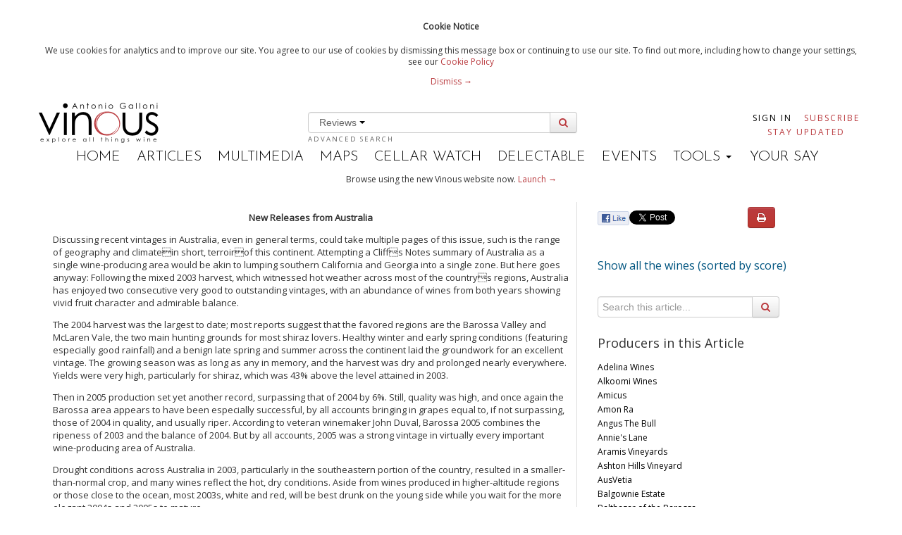

--- FILE ---
content_type: text/html; charset=utf-8
request_url: https://billing.vinous.com/articles/new-releases-from-australia-jul-2006
body_size: 23344
content:
<!DOCTYPE html>
<!--[if lt IE 7]> <html class="lt-ie9 lt-ie8 lt-ie7 no-js"> <![endif]-->
<!--[if IE 7]>    <html class="lt-ie9 lt-ie8 no-js"> <![endif]-->
<!--[if IE 8]>    <html class="lt-ie9 no-js"> <![endif]-->
<!--[if gt IE 8]><!--> <html class="no-js"> <!--<![endif]-->

<head>
<meta charset='utf-8'>
<meta content='IE=edge,chrome=1' http-equiv='X-UA-Compatible'>
<meta content='59fd2f2527d904bae6b8f0daa17e18714203c90f088e10b5e99c6459d45173bf' name='gauntlet.io'>
<title>New Releases from Australia (Jul 2006) | Vinous - Explore All Things Wine</title>
<meta content='' name='description'>
<meta content='width=device-width' name='viewport'>
<meta content='bc9c404857e6094b-bd2091ef6a1aacc6-g5523c9461670c8e8-21' name='google-translate-customization'>
<link rel="stylesheet" href="/assets/application-01d0f060f10ef28b12818a9c0427dd37be72890998b0b26736c3387989685809.css" />


<Link href='https://vinous.com/articles/new-releases-from-australia-jul-2006' rel='canonical'></Link>
<link href='//fonts.googleapis.com/css?family=Josefin+Sans:300,600' rel='stylesheet' type='text/css'>
<link href='//fonts.googleapis.com/css?family=Open+Sans' rel='stylesheet' type='text/css'>
<link rel="stylesheet" media="all" href="https://cdnjs.cloudflare.com/ajax/libs/font-awesome/3.2.1/css/font-awesome.min.css" />


<script src="/assets/application-3f1bf026a7ec0e05434eab624b3927dfb10b10b256699d36fad285943dd77a0b.js"></script>



  <script>
    //<![CDATA[
      var _gaq=[['_setAccount','UA-38358969-3'],['_trackPageview']];
      (function(d,t){var g=d.createElement(t),s=d.getElementsByTagName(t)[0];
      g.src=('https:'==location.protocol?'//ssl':'//www')+'.google-analytics.com/ga.js';
      s.parentNode.insertBefore(g,s)}(document,'script'));
    //]]>
  </script>

<meta name="csrf-param" content="authenticity_token" />
<meta name="csrf-token" content="qX6kSD9wMcJ3Skyxc1MjzEKC5Sq+E/I7btCQNBWLmcvbs+K7r+w4DfaxI2idePfrY5qN43p0OQuGF0peUUq12Q==" />
<link rel="shortcut icon" type="image/x-icon" href="/assets/favicon-625ceb6e152f289bf9de14af04aa4e2694004a040725788760701dbf9a847b40.ico" />
<script>
  var analytics=analytics||[];analytics.load=function(e){var t=document.createElement("script");t.type="text/javascript",t.async=!0,t.src=("https:"===document.location.protocol?"https://":"http://")+"d2dq2ahtl5zl1z.cloudfront.net/analytics.js/v1/"+e+"/analytics.min.js";var n=document.getElementsByTagName("script")[0];n.parentNode.insertBefore(t,n);var r=function(e){return function(){analytics.push([e].concat(Array.prototype.slice.call(arguments,0)))}},i=["identify","track","trackLink","trackForm","trackClick","trackSubmit","pageview","ab","alias","ready","group"];for(var s=0;s<i.length;s++)analytics[i[s]]=r(i[s])};
  analytics.load("t11yg4f8fb");
</script>
<script async src='https://www.googletagmanager.com/gtag/js?id=AW-976463274'></script>
<script>
  window.dataLayer = window.dataLayer || [];
  function gtag(){dataLayer.push(arguments);}
  gtag('js', new Date());
  gtag('config', "AW-976463274");
</script>
</head>


<script>
  var _sf_startpt=(new Date()).getTime()
</script>
<body class='articles'>
<div class='header-flash print-hide'>
<div class='wrapper cookie-policy'>
<div class='container'>
<h4>Cookie Notice</h4>
<p>
We use cookies for analytics and to improve our site. You agree to our use of cookies by dismissing this message box or continuing to use our site. To find out more, including how to change your settings, see our 
<a href="/statics/cookiepolicy">Cookie Policy</a>
<div class='dismiss-cookie-policy'>
<a class='cookie-policy-link' href='#'>
Dismiss →
</a>
</div>
</p>
</div>
</div>

</div>

<script src='//platform.twitter.com/widgets.js' type='text/javascript'></script>
<div id='fb-root'></div>
<script>
  (function(d, s, id) {
    var js, fjs = d.getElementsByTagName(s)[0];
    if (d.getElementById(id)) return;
    js = d.createElement(s); js.id = id;
    js.src = "//connect.facebook.net/en_US/all.js#xfbml=1&appId=196796137141092";
    fjs.parentNode.insertBefore(js, fjs);
  }(document, 'script', 'facebook-jssdk'));
</script>

<!--[if lt IE 7]>
<p class="chromeframe">You are using an <strong>outdated</strong> browser. Please <a href="http://browsehappy.com/">upgrade your browser</a> or <a href="http://www.google.com/chromeframe/?redirect=true">activate Google Chrome Frame</a> to improve your experience.</p>
<![endif]-->

<div id='main' role='main'>
<div class='container'>
<header>
<div class='masthead'>
<div class='row-fluid header-row'>
<div class='span3'>
<div class='logo pull-left'>
<a class="brand" href="/"><img data-hidpi-src="/assets/modern_logo_ag@2x-0459a517f76752280d993dc84d163c8b3761fa0e071c1d773eef0ce5d8681d16.png" width="170px" alt="Vinous - Explore All Things Wine" id="logo_img" src="/assets/modern_logo_ag-02de86ac20f10951a142f00c9061d39edc0fd28cbc4cd674be08f47588a8fef5.png" />
</a></div>
</div>
<div class='span6'>
<div id='wine-search'>
<div class='wine-search-container'>
<form novalidate="novalidate" class="simple_form new_wine_filter" id="new_wine_filter" action="/wines" accept-charset="UTF-8" method="get"><input name="utf8" type="hidden" value="&#x2713;" /><input class='hidden search-filter-input' name='search-filter' value='reviews'>
<div class='input-prepend input-append'>
<div class='btn-group'>
<button class='btn btn-link dropdown-toggle' data-toggle='dropdown' href='#'>
Reviews
<span class='caret'></span>
</button>
<ul class='dropdown-menu' role='menu'>
<li><a href="#">Articles</a></li>
<li><a href="#">Reviews</a></li>
</ul>
</div>
<input type="text" name="query" id="header-search" value="" data-autocomplete="/search/autocomplete_wine_searchable_name" />
<button class='btn' id='search-button' type='submit'>
<i class='icon-search'></i>
</button>
</div>
</form><a class="advanced-search" href="/wines?advanced=true">Advanced Search</a>
</div>
</div>
</div>
<div class='span3 pull-right user-nav'>
<div class='navbar no-padding'>
<div class='navbar-inner user-navs'>
<div class='container nav-pulled'>
<ul class='nav subscribe-signin print-hide'></ul>
<li class='signin'>
<a href="/users/sign_in">Sign In</a>
</li>
<li class='subscribe'>
<a class="red" href="https://vinous.com/subscriptions">Subscribe</a>
</li>
<li class='email_collect'>
<a href="/#mail_list">Stay Updated</a>
</li>
</div>
</div>
</div>
</div>
</div>
<div class='menu-bar print-hide'>
<ul>
<li class=''><a href="/">Home</a></li>
<li class='active'><a href="/articles">Articles</a></li>
<li class=''><a href="/multimedia">Multimedia</a></li>
<li class=''><a href="/articles/vinous-vineyard-maps">Maps</a></li>
<li><a target="_blank" href="https://cellar-watch.com">Cellar Watch</a></li>
<li><a target="_blank" href="https://delectable.com">Delectable</a></li>
<li class=''><a href="/events">Events</a></li>
<li class='dropdown'>
<div class='dropdown-toggle' data-toggle='dropdown'>
TOOLS
<b class='caret'></b>
</div>
<ul class='dropdown-menu'>
<li><a href="/vintages">Vintage Chart</a></li>
<li><a href="/glossary">Glossary</a></li>
<li><a href="/grape_guide">Grape Guide</a></li>
</ul>
</li>
<li class=''><a target="_blank" href="https://forum.vinous.com">Your Say</a></li>
</ul>
</div>
</div>
</header>
</div>


<div class='container'>
<div class='print-hide' id='flash'>
</div>

<div class='wrapper try-vinous-beta print-hide'>
<div class='container'>
<p>
Browse using the new Vinous website now.
<a target="_blank" href="https://vinous.com">Launch →</a>
</p>
</div>
</div>

<p id='notice'></p>
<div class='print-header print-hide'>
<h3>Printed by, and for the sole use of . All rights reserved © 2015 Vinous Media</h3>
</div>
<div class='container-fluid article-window' xmlns='http://www.w3.org/1999/html'>
<div class='row-fluid'>
<div class='span8 article_content' style='font-size: 13px; border-right: solid 1px #dddddd; padding-right: 10px; '>
<p class="wysiwyg-text-align-center"><b>New Releases from Australia </b></p>Discussing recent vintages in Australia, even in general terms, could take multiple pages of this issue, such is the range of geography and climatein short, terroirof this continent.  Attempting a Cliffs Notes summary of Australia as a single wine-producing area would be akin to lumping southern California and Georgia into a single zone.  But here goes anyway:  Following the mixed 2003 harvest, which witnessed hot weather across most of the countrys regions, Australia has enjoyed two consecutive very good to outstanding vintages, with an abundance of wines from both years showing vivid fruit character and admirable balance.

<p>

 



               The 2004 harvest was the largest to date; most reports suggest that the favored regions are the Barossa Valley and McLaren Vale, the two main hunting grounds for most shiraz lovers.  Healthy winter and early spring conditions (featuring especially good rainfall) and a benign late spring and summer across the continent laid the groundwork for an excellent vintage.  The growing season was as long as any in memory, and the harvest was dry and prolonged nearly everywhere.  Yields were very high, particularly for shiraz, which was 43% above the level attained in 2003.

</p><p>

 



               Then in 2005 production set yet another record, surpassing that of 2004 by 6%.  Still, quality was high, and once again the Barossa area appears to have been especially successful, by all accounts bringing in grapes equal to, if not surpassing, those of 2004 in quality, and usually riper.  According to veteran winemaker John Duval, Barossa 2005 combines the ripeness of 2003 and the balance of 2004.  But by all accounts, 2005 was a strong vintage in virtually every important wine-producing area of Australia.

</p><p>

 



               Drought conditions across Australia in 2003, particularly in the southeastern portion of the country, resulted in a smaller-than-normal crop, and many wines reflect the hot, dry conditions.  Aside from wines produced in higher-altitude regions or those close to the ocean, most 2003s, white and red, will be best drunk on the young side while you wait for the more elegant 2004s and 2005s to mature.

</p><p>

 



               Please keep in mind that the vast majority of wines I tasted for this year's coverage of Australia are brought in by a relatively small number of quality-conscious importers who generally work with the crème de la crème of Australian wineries.  While a handful of cult producers and a few other top names are not imported to the U.S., and while some other top wines were not available to me this year, either because new vintages had not yet arrived in this country or because a couple of importers were unwilling to show their wines, I believe that this year's report represents a fairly comprehensive view of the high end of an enormous industry that is increasingly dominated by lower-end "beverage wines."

</p><p>

 



               My tastings were exhilarating for a number of reasons, not least of which was seeing so many lovely, elegant pinot noirs.  Thanks to wiser clonal selection (mostly Dijon versions, as has been the trend in Oregon) and vineyard selection (cooler vineyards, often at higher altitudes, which allow for longer growing seasons and thus better acid retention and brightness of fruit), I tasted more fresh, fruit-driven pinots with real varietal character than ever before.  Clare Valley shiraz, typically made in a cooler and more elegant style than most of the better-known examples from Barossa and McLaren Vale, also showed very well in my recent tastings, especially examples from the hotter 2003 vintage, a year in which many wines from warmer regions reflected the vintage conditions a bit too strongly for my taste. Both 2004 and 2005 have produced excellent dry rieslings from Western Australia as well as from the Clare and Eden Valleys.  Lovers of dry, focused versions of this variety owe it to themselves to check out what Australia can achieve, especially as more and more German and Alsace versions have headed down the more-bigger-richer path.

</p><p>

 



               Hard-bitten Old World drinkers are really missing out by ignoring whats going on in Australia today.  Anybody who prizes exuberant, fleshy but focused red wines or bright, mineral-laced whites ought to shelve their preconceptions and at least nibble at the lower-priced versions of their favorite varieties.  You'll enjoy the extent to which todays Australian wine scene has left behind the excesses (shiraz) and shortcomings (chardonnay and pinot noir) that have plagued so many of these wines in recent years.

</p><p>

 



               That's the rah-rah.  Strongly mitigating the excitement over impressive harvests and more vibrant, characterful wines is a palpable sense of fear on the part of upper-tier producers and their importers over where Australian wine is heading.  On one hand, the wines of small, quality-minded producers who seek to emphasize a real sense of place are available to wine lovers around the globe as never before.  On the other hand, the overwhelming majority of wine exported from Australia is mass-produced and intended to be nothing more than inoffensive and alcoholic.  Some of the numbers reflecting the state of Australian wine productionand especially exportsare truly scary.  To wit:  The 2005 Deloitte Wine Industry Benchmarking Survey reported last month that the average price of wine exported from Australia in January of 2006 was down 33% since 2002.  In January of this year the average price of wine leaving Australia was $3.78 Australian per liter (which means about $2.10 U.S. per bottle); in 2005, imports to the U.S. of Australian wine that would retail for $20+ fell by 41%, according to the Australian Wine and Brandy Corporation.  Further, according to U.S. importer Michele Anderson (The Wine Angel), there are over a billion liters of finished wine sitting in tanks across Australia (for those keeping score, thats more than 110 million cases). 

</p><p>

 



               The fear gripping importers of higher-end, limited-production wines is that such a glut of dirt-cheap shiraz and chardonnay will engender a broad market perception that all Australian wine should be inexpensive, thus creating a major obstacle to persuading wine lovers that there is life after critter wines (the not-affectionate term for industrial-grade wines bearing cutesy animal-themed labels that have sprung up thanks to the availability of low-priced bulk wine).  As importer John Larchet (The Australian Premium Wine Collection) told me, Im afraid that well be back where we were 11 years ago, when I started, trying to convince people that there is such a thing as world-class wine with true regional character being made in Australia.

</p><p>

 



               The recent creation of super-appellations, or, more accurately, Geographic Indications," which sprawl across disparate growing regions but gather all of them under broad, simply named umbrellas, poses an additional threat to the marketing value of more specific site designations.  Importer Larchet points out that an American equivalent to South Eastern Australia would include Washington, Oregon and California and extend across all of Arizona and New Mexico.  And the new Adelaide appellation, which capitalizes on the fame of the Adelaide Hills region, can include wines from the Barossa Valley, Clare Valley, Eden Valley, McLaren Vale, Langhorne Creek, Kangaroo Island, Fleurieu and, yes, Adelaide Plains and Adelaide Hills.  Such developments are disconcerting, to put it mildly, to producers and importers who work tirelessly to emphasize the varied character of Australian wine.

</p><p>

 



               The wines below were sampled in May and June.</p>
</div>
<div class='span4 print-hide'>
<div class='article-options row-fluid'>
<div class='social span7'>
<div class='fb-like-custom' data-description='New Releases from Australia (Jul 2006)' data-href='https://billing.vinous.com/articles/new-releases-from-australia-jul-2006'> </div>

<a class='twitter-share-button' data-text='New Releases from Australia (Jul 2006)' data-url='https://billing.vinous.com/articles/new-releases-from-australia-jul-2006' data-via='vinousmedia' href='https://twitter.com/share'>Tweet</a>


</div>
<div class='btn-group print-options print-hide span5'>
<button class='btn btn-danger' id='print-article' onclick='printpage()'>
<i class='icon-print'></i>
</button>
</div>
</div>
<div id='mobile-producer-tab'>
<h2><a href="/wines?wine_filter%5Barticle_id%5D=679&amp;sort[direction]=desc&amp;sort[name]=score">Show all the wines (sorted by score)</a></h2>
<div class='search' id='article-show-search'>
<form novalidate="novalidate" class="simple_form new_wine_filter" id="new_wine_filter" action="/wines" accept-charset="UTF-8" method="get"><input name="utf8" type="hidden" value="&#x2713;" /><div class='input-append'>
<div class="control-group hidden wine_filter_article_id"><div class="controls"><input value="679" class="hidden" type="hidden" name="wine_filter[article_id]" id="wine_filter_article_id" /></div></div>
<input type="text" name="q" id="q" value="" placeholder="Search this article..." />
<button class='btn' type='submit'>
<i class='icon-search'></i>
</button>
</div>
</form></div>
<div style='font-size: 18px;'>Producers in this Article</div>
<div class='producer-list' style='height: 600px; overflow: auto;'>
<ul style='list-style: none; padding-left: 0px; font-size: 12px;'>
<li><a href="/wines?sort%5Bdirection%5D=asc&amp;sort%5Bname%5D=id&amp;wine_filter%5Barticle_id%5D=679&amp;wine_filter%5Bproducer_id%5D=6543&amp;producer=true">Adelina Wines</a></li>
<li><a href="/wines?sort%5Bdirection%5D=asc&amp;sort%5Bname%5D=id&amp;wine_filter%5Barticle_id%5D=679&amp;wine_filter%5Bproducer_id%5D=11112&amp;producer=true">Alkoomi Wines</a></li>
<li><a href="/wines?sort%5Bdirection%5D=asc&amp;sort%5Bname%5D=id&amp;wine_filter%5Barticle_id%5D=679&amp;wine_filter%5Bproducer_id%5D=11933&amp;producer=true">Amicus</a></li>
<li><a href="/wines?sort%5Bdirection%5D=asc&amp;sort%5Bname%5D=id&amp;wine_filter%5Barticle_id%5D=679&amp;wine_filter%5Bproducer_id%5D=11240&amp;producer=true">Amon Ra</a></li>
<li><a href="/wines?sort%5Bdirection%5D=asc&amp;sort%5Bname%5D=id&amp;wine_filter%5Barticle_id%5D=679&amp;wine_filter%5Bproducer_id%5D=12048&amp;producer=true">Angus The Bull</a></li>
<li><a href="/wines?sort%5Bdirection%5D=asc&amp;sort%5Bname%5D=id&amp;wine_filter%5Barticle_id%5D=679&amp;wine_filter%5Bproducer_id%5D=11133&amp;producer=true">Annie&#39;s Lane</a></li>
<li><a href="/wines?sort%5Bdirection%5D=asc&amp;sort%5Bname%5D=id&amp;wine_filter%5Barticle_id%5D=679&amp;wine_filter%5Bproducer_id%5D=8675&amp;producer=true">Aramis Vineyards</a></li>
<li><a href="/wines?sort%5Bdirection%5D=asc&amp;sort%5Bname%5D=id&amp;wine_filter%5Barticle_id%5D=679&amp;wine_filter%5Bproducer_id%5D=11422&amp;producer=true">Ashton Hills Vineyard</a></li>
<li><a href="/wines?sort%5Bdirection%5D=asc&amp;sort%5Bname%5D=id&amp;wine_filter%5Barticle_id%5D=679&amp;wine_filter%5Bproducer_id%5D=11097&amp;producer=true">AusVetia</a></li>
<li><a href="/wines?sort%5Bdirection%5D=asc&amp;sort%5Bname%5D=id&amp;wine_filter%5Barticle_id%5D=679&amp;wine_filter%5Bproducer_id%5D=7773&amp;producer=true">Balgownie Estate</a></li>
<li><a href="/wines?sort%5Bdirection%5D=asc&amp;sort%5Bname%5D=id&amp;wine_filter%5Barticle_id%5D=679&amp;wine_filter%5Bproducer_id%5D=11932&amp;producer=true">Balthazar of the Barossa</a></li>
<li><a href="/wines?sort%5Bdirection%5D=asc&amp;sort%5Bname%5D=id&amp;wine_filter%5Barticle_id%5D=679&amp;wine_filter%5Bproducer_id%5D=11890&amp;producer=true">Barossa Old Vine Company</a></li>
<li><a href="/wines?sort%5Bdirection%5D=asc&amp;sort%5Bname%5D=id&amp;wine_filter%5Barticle_id%5D=679&amp;wine_filter%5Bproducer_id%5D=11382&amp;producer=true">Battely</a></li>
<li><a href="/wines?sort%5Bdirection%5D=asc&amp;sort%5Bname%5D=id&amp;wine_filter%5Barticle_id%5D=679&amp;wine_filter%5Bproducer_id%5D=10245&amp;producer=true">Bellvale Wine</a></li>
<li><a href="/wines?sort%5Bdirection%5D=asc&amp;sort%5Bname%5D=id&amp;wine_filter%5Barticle_id%5D=679&amp;wine_filter%5Bproducer_id%5D=11423&amp;producer=true">Beresford Wines</a></li>
<li><a href="/wines?sort%5Bdirection%5D=asc&amp;sort%5Bname%5D=id&amp;wine_filter%5Barticle_id%5D=679&amp;wine_filter%5Bproducer_id%5D=20262&amp;producer=true">Bindi Wines</a></li>
<li><a href="/wines?sort%5Bdirection%5D=asc&amp;sort%5Bname%5D=id&amp;wine_filter%5Barticle_id%5D=679&amp;wine_filter%5Bproducer_id%5D=6602&amp;producer=true">Blackbilly Wines</a></li>
<li><a href="/wines?sort%5Bdirection%5D=asc&amp;sort%5Bname%5D=id&amp;wine_filter%5Barticle_id%5D=679&amp;wine_filter%5Bproducer_id%5D=11385&amp;producer=true">Black Chook</a></li>
<li><a href="/wines?sort%5Bdirection%5D=asc&amp;sort%5Bname%5D=id&amp;wine_filter%5Barticle_id%5D=679&amp;wine_filter%5Bproducer_id%5D=20263&amp;producer=true">Bleasdale Estate</a></li>
<li><a href="/wines?sort%5Bdirection%5D=asc&amp;sort%5Bname%5D=id&amp;wine_filter%5Barticle_id%5D=679&amp;wine_filter%5Bproducer_id%5D=10679&amp;producer=true">Bowen Estate</a></li>
<li><a href="/wines?sort%5Bdirection%5D=asc&amp;sort%5Bname%5D=id&amp;wine_filter%5Barticle_id%5D=679&amp;wine_filter%5Bproducer_id%5D=11407&amp;producer=true">Branson Coach House</a></li>
<li><a href="/wines?sort%5Bdirection%5D=asc&amp;sort%5Bname%5D=id&amp;wine_filter%5Barticle_id%5D=679&amp;wine_filter%5Bproducer_id%5D=11622&amp;producer=true">Bremerton Wines</a></li>
<li><a href="/wines?sort%5Bdirection%5D=asc&amp;sort%5Bname%5D=id&amp;wine_filter%5Barticle_id%5D=679&amp;wine_filter%5Bproducer_id%5D=11248&amp;producer=true">Burge Family</a></li>
<li><a href="/wines?sort%5Bdirection%5D=asc&amp;sort%5Bname%5D=id&amp;wine_filter%5Barticle_id%5D=679&amp;wine_filter%5Bproducer_id%5D=11408&amp;producer=true">Caledonia Australis Wine Company</a></li>
<li><a href="/wines?sort%5Bdirection%5D=asc&amp;sort%5Bname%5D=id&amp;wine_filter%5Barticle_id%5D=679&amp;wine_filter%5Bproducer_id%5D=11409&amp;producer=true">Callanans Road</a></li>
<li><a href="/wines?sort%5Bdirection%5D=asc&amp;sort%5Bname%5D=id&amp;wine_filter%5Barticle_id%5D=679&amp;wine_filter%5Bproducer_id%5D=10120&amp;producer=true">Campbells Wines</a></li>
<li><a href="/wines?sort%5Bdirection%5D=asc&amp;sort%5Bname%5D=id&amp;wine_filter%5Barticle_id%5D=679&amp;wine_filter%5Bproducer_id%5D=12880&amp;producer=true">Cape Barren</a></li>
<li><a href="/wines?sort%5Bdirection%5D=asc&amp;sort%5Bname%5D=id&amp;wine_filter%5Barticle_id%5D=679&amp;wine_filter%5Bproducer_id%5D=11173&amp;producer=true">Cape d&#39;Estaing</a></li>
<li><a href="/wines?sort%5Bdirection%5D=asc&amp;sort%5Bname%5D=id&amp;wine_filter%5Barticle_id%5D=679&amp;wine_filter%5Bproducer_id%5D=6556&amp;producer=true">Cascabel Winery</a></li>
<li><a href="/wines?sort%5Bdirection%5D=asc&amp;sort%5Bname%5D=id&amp;wine_filter%5Barticle_id%5D=679&amp;wine_filter%5Bproducer_id%5D=11410&amp;producer=true">Centennial Vineyards</a></li>
<li><a href="/wines?sort%5Bdirection%5D=asc&amp;sort%5Bname%5D=id&amp;wine_filter%5Barticle_id%5D=679&amp;wine_filter%5Bproducer_id%5D=20267&amp;producer=true">Chambers Rosewood</a></li>
<li><a href="/wines?sort%5Bdirection%5D=asc&amp;sort%5Bname%5D=id&amp;wine_filter%5Barticle_id%5D=679&amp;wine_filter%5Bproducer_id%5D=6545&amp;producer=true">Charles Cimicky Wines</a></li>
<li><a href="/wines?sort%5Bdirection%5D=asc&amp;sort%5Bname%5D=id&amp;wine_filter%5Barticle_id%5D=679&amp;wine_filter%5Bproducer_id%5D=11377&amp;producer=true">Charles Melton Wines</a></li>
<li><a href="/wines?sort%5Bdirection%5D=asc&amp;sort%5Bname%5D=id&amp;wine_filter%5Barticle_id%5D=679&amp;wine_filter%5Bproducer_id%5D=10167&amp;producer=true">Clarendon Hills</a></li>
<li><a href="/wines?sort%5Bdirection%5D=asc&amp;sort%5Bname%5D=id&amp;wine_filter%5Barticle_id%5D=679&amp;wine_filter%5Bproducer_id%5D=9863&amp;producer=true">Clonakilla Wines</a></li>
<li><a href="/wines?sort%5Bdirection%5D=asc&amp;sort%5Bname%5D=id&amp;wine_filter%5Barticle_id%5D=679&amp;wine_filter%5Bproducer_id%5D=10632&amp;producer=true">Coates Wines</a></li>
<li><a href="/wines?sort%5Bdirection%5D=asc&amp;sort%5Bname%5D=id&amp;wine_filter%5Barticle_id%5D=679&amp;wine_filter%5Bproducer_id%5D=11233&amp;producer=true">Connor Park Winery</a></li>
<li><a href="/wines?sort%5Bdirection%5D=asc&amp;sort%5Bname%5D=id&amp;wine_filter%5Barticle_id%5D=679&amp;wine_filter%5Bproducer_id%5D=7743&amp;producer=true">Coriole Vineyards</a></li>
<li><a href="/wines?sort%5Bdirection%5D=asc&amp;sort%5Bname%5D=id&amp;wine_filter%5Barticle_id%5D=679&amp;wine_filter%5Bproducer_id%5D=10181&amp;producer=true">Craiglee Vineyard</a></li>
<li><a href="/wines?sort%5Bdirection%5D=asc&amp;sort%5Bname%5D=id&amp;wine_filter%5Barticle_id%5D=679&amp;wine_filter%5Bproducer_id%5D=11255&amp;producer=true">Craneford Wines</a></li>
<li><a href="/wines?sort%5Bdirection%5D=asc&amp;sort%5Bname%5D=id&amp;wine_filter%5Barticle_id%5D=679&amp;wine_filter%5Bproducer_id%5D=6492&amp;producer=true">d&#39;Arenberg</a></li>
<li><a href="/wines?sort%5Bdirection%5D=asc&amp;sort%5Bname%5D=id&amp;wine_filter%5Barticle_id%5D=679&amp;wine_filter%5Bproducer_id%5D=10761&amp;producer=true">De Bortoli Wines</a></li>
<li><a href="/wines?sort%5Bdirection%5D=asc&amp;sort%5Bname%5D=id&amp;wine_filter%5Barticle_id%5D=679&amp;wine_filter%5Bproducer_id%5D=11400&amp;producer=true">Deisen</a></li>
<li><a href="/wines?sort%5Bdirection%5D=asc&amp;sort%5Bname%5D=id&amp;wine_filter%5Barticle_id%5D=679&amp;wine_filter%5Bproducer_id%5D=11308&amp;producer=true">Delatite Winery</a></li>
<li><a href="/wines?sort%5Bdirection%5D=asc&amp;sort%5Bname%5D=id&amp;wine_filter%5Barticle_id%5D=679&amp;wine_filter%5Bproducer_id%5D=11394&amp;producer=true">DeLisio Wines</a></li>
<li><a href="/wines?sort%5Bdirection%5D=asc&amp;sort%5Bname%5D=id&amp;wine_filter%5Barticle_id%5D=679&amp;wine_filter%5Bproducer_id%5D=11779&amp;producer=true">Dog Ridge Wine Company</a></li>
<li><a href="/wines?sort%5Bdirection%5D=asc&amp;sort%5Bname%5D=id&amp;wine_filter%5Barticle_id%5D=679&amp;wine_filter%5Bproducer_id%5D=8677&amp;producer=true">Domaine Terlato &amp; Chapoutier</a></li>
<li><a href="/wines?sort%5Bdirection%5D=asc&amp;sort%5Bname%5D=id&amp;wine_filter%5Barticle_id%5D=679&amp;wine_filter%5Bproducer_id%5D=6555&amp;producer=true">Earthworks</a></li>
<li><a href="/wines?sort%5Bdirection%5D=asc&amp;sort%5Bname%5D=id&amp;wine_filter%5Barticle_id%5D=679&amp;wine_filter%5Bproducer_id%5D=8670&amp;producer=true">Elderton Wines</a></li>
<li><a href="/wines?sort%5Bdirection%5D=asc&amp;sort%5Bname%5D=id&amp;wine_filter%5Barticle_id%5D=679&amp;wine_filter%5Bproducer_id%5D=11412&amp;producer=true">Elgo Estate</a></li>
<li><a href="/wines?sort%5Bdirection%5D=asc&amp;sort%5Bname%5D=id&amp;wine_filter%5Barticle_id%5D=679&amp;wine_filter%5Bproducer_id%5D=11424&amp;producer=true">Eppalock Ridge Winery</a></li>
<li><a href="/wines?sort%5Bdirection%5D=asc&amp;sort%5Bname%5D=id&amp;wine_filter%5Barticle_id%5D=679&amp;wine_filter%5Bproducer_id%5D=11417&amp;producer=true">Euroa Creeks</a></li>
<li><a href="/wines?sort%5Bdirection%5D=asc&amp;sort%5Bname%5D=id&amp;wine_filter%5Barticle_id%5D=679&amp;wine_filter%5Bproducer_id%5D=11402&amp;producer=true">Ferngrove Vineyards Estate</a></li>
<li><a href="/wines?sort%5Bdirection%5D=asc&amp;sort%5Bname%5D=id&amp;wine_filter%5Barticle_id%5D=679&amp;wine_filter%5Bproducer_id%5D=11056&amp;producer=true">Final Cut Wines</a></li>
<li><a href="/wines?sort%5Bdirection%5D=asc&amp;sort%5Bname%5D=id&amp;wine_filter%5Barticle_id%5D=679&amp;wine_filter%5Bproducer_id%5D=11217&amp;producer=true">Fire Block</a></li>
<li><a href="/wines?sort%5Bdirection%5D=asc&amp;sort%5Bname%5D=id&amp;wine_filter%5Barticle_id%5D=679&amp;wine_filter%5Bproducer_id%5D=7750&amp;producer=true">First Drop Wines</a></li>
<li><a href="/wines?sort%5Bdirection%5D=asc&amp;sort%5Bname%5D=id&amp;wine_filter%5Barticle_id%5D=679&amp;wine_filter%5Bproducer_id%5D=10963&amp;producer=true">Flinders Bay</a></li>
<li><a href="/wines?sort%5Bdirection%5D=asc&amp;sort%5Bname%5D=id&amp;wine_filter%5Barticle_id%5D=679&amp;wine_filter%5Bproducer_id%5D=11418&amp;producer=true">Foggo Wines</a></li>
<li><a href="/wines?sort%5Bdirection%5D=asc&amp;sort%5Bname%5D=id&amp;wine_filter%5Barticle_id%5D=679&amp;wine_filter%5Bproducer_id%5D=11218&amp;producer=true">Fonthill Wines</a></li>
<li><a href="/wines?sort%5Bdirection%5D=asc&amp;sort%5Bname%5D=id&amp;wine_filter%5Barticle_id%5D=679&amp;wine_filter%5Bproducer_id%5D=11419&amp;producer=true">Fonty&#39;s Pool Vineyards</a></li>
<li><a href="/wines?sort%5Bdirection%5D=asc&amp;sort%5Bname%5D=id&amp;wine_filter%5Barticle_id%5D=679&amp;wine_filter%5Bproducer_id%5D=11247&amp;producer=true">Four Sisters</a></li>
<li><a href="/wines?sort%5Bdirection%5D=asc&amp;sort%5Bname%5D=id&amp;wine_filter%5Barticle_id%5D=679&amp;wine_filter%5Bproducer_id%5D=6591&amp;producer=true">Fox Creek Wines</a></li>
<li><a href="/wines?sort%5Bdirection%5D=asc&amp;sort%5Bname%5D=id&amp;wine_filter%5Barticle_id%5D=679&amp;wine_filter%5Bproducer_id%5D=11219&amp;producer=true">Fox Gordon</a></li>
<li><a href="/wines?sort%5Bdirection%5D=asc&amp;sort%5Bname%5D=id&amp;wine_filter%5Barticle_id%5D=679&amp;wine_filter%5Bproducer_id%5D=10159&amp;producer=true">Frankland Estate</a></li>
<li><a href="/wines?sort%5Bdirection%5D=asc&amp;sort%5Bname%5D=id&amp;wine_filter%5Barticle_id%5D=679&amp;wine_filter%5Bproducer_id%5D=6584&amp;producer=true">Giaconda Wines</a></li>
<li><a href="/wines?sort%5Bdirection%5D=asc&amp;sort%5Bname%5D=id&amp;wine_filter%5Barticle_id%5D=679&amp;wine_filter%5Bproducer_id%5D=6499&amp;producer=true">Giant Steps</a></li>
<li><a href="/wines?sort%5Bdirection%5D=asc&amp;sort%5Bname%5D=id&amp;wine_filter%5Barticle_id%5D=679&amp;wine_filter%5Bproducer_id%5D=11231&amp;producer=true">Gibson</a></li>
<li><a href="/wines?sort%5Bdirection%5D=asc&amp;sort%5Bname%5D=id&amp;wine_filter%5Barticle_id%5D=679&amp;wine_filter%5Bproducer_id%5D=6500&amp;producer=true">Glaetzer</a></li>
<li><a href="/wines?sort%5Bdirection%5D=asc&amp;sort%5Bname%5D=id&amp;wine_filter%5Barticle_id%5D=679&amp;wine_filter%5Bproducer_id%5D=11306&amp;producer=true">Glen Eldon</a></li>
<li><a href="/wines?sort%5Bdirection%5D=asc&amp;sort%5Bname%5D=id&amp;wine_filter%5Barticle_id%5D=679&amp;wine_filter%5Bproducer_id%5D=12060&amp;producer=true">Gralyn Estate</a></li>
<li><a href="/wines?sort%5Bdirection%5D=asc&amp;sort%5Bname%5D=id&amp;wine_filter%5Barticle_id%5D=679&amp;wine_filter%5Bproducer_id%5D=9860&amp;producer=true">Grant Burge Wines</a></li>
<li><a href="/wines?sort%5Bdirection%5D=asc&amp;sort%5Bname%5D=id&amp;wine_filter%5Barticle_id%5D=679&amp;wine_filter%5Bproducer_id%5D=10318&amp;producer=true">Grosset Wines</a></li>
<li><a href="/wines?sort%5Bdirection%5D=asc&amp;sort%5Bname%5D=id&amp;wine_filter%5Barticle_id%5D=679&amp;wine_filter%5Bproducer_id%5D=11425&amp;producer=true">Haan Wines</a></li>
<li><a href="/wines?sort%5Bdirection%5D=asc&amp;sort%5Bname%5D=id&amp;wine_filter%5Barticle_id%5D=679&amp;wine_filter%5Bproducer_id%5D=11866&amp;producer=true">Halifax Wines</a></li>
<li><a href="/wines?sort%5Bdirection%5D=asc&amp;sort%5Bname%5D=id&amp;wine_filter%5Barticle_id%5D=679&amp;wine_filter%5Bproducer_id%5D=11437&amp;producer=true">Hamelin Bay Wines</a></li>
<li><a href="/wines?sort%5Bdirection%5D=asc&amp;sort%5Bname%5D=id&amp;wine_filter%5Barticle_id%5D=679&amp;wine_filter%5Bproducer_id%5D=11956&amp;producer=true">Hare&#39;s Chase</a></li>
<li><a href="/wines?sort%5Bdirection%5D=asc&amp;sort%5Bname%5D=id&amp;wine_filter%5Barticle_id%5D=679&amp;wine_filter%5Bproducer_id%5D=10687&amp;producer=true">Hazyblur Wines</a></li>
<li><a href="/wines?sort%5Bdirection%5D=asc&amp;sort%5Bname%5D=id&amp;wine_filter%5Barticle_id%5D=679&amp;wine_filter%5Bproducer_id%5D=7779&amp;producer=true">Heathcote II</a></li>
<li><a href="/wines?sort%5Bdirection%5D=asc&amp;sort%5Bname%5D=id&amp;wine_filter%5Barticle_id%5D=679&amp;wine_filter%5Bproducer_id%5D=6593&amp;producer=true">Heggies Vineyard</a></li>
<li><a href="/wines?sort%5Bdirection%5D=asc&amp;sort%5Bname%5D=id&amp;wine_filter%5Barticle_id%5D=679&amp;wine_filter%5Bproducer_id%5D=10134&amp;producer=true">Henry&#39;s Drive Vignerons</a></li>
<li><a href="/wines?sort%5Bdirection%5D=asc&amp;sort%5Bname%5D=id&amp;wine_filter%5Barticle_id%5D=679&amp;wine_filter%5Bproducer_id%5D=6592&amp;producer=true">Henschke</a></li>
<li><a href="/wines?sort%5Bdirection%5D=asc&amp;sort%5Bname%5D=id&amp;wine_filter%5Barticle_id%5D=679&amp;wine_filter%5Bproducer_id%5D=10815&amp;producer=true">Hentley Farm Wines</a></li>
<li><a href="/wines?sort%5Bdirection%5D=asc&amp;sort%5Bname%5D=id&amp;wine_filter%5Barticle_id%5D=679&amp;wine_filter%5Bproducer_id%5D=6540&amp;producer=true">Hewitson</a></li>
<li><a href="/wines?sort%5Bdirection%5D=asc&amp;sort%5Bname%5D=id&amp;wine_filter%5Barticle_id%5D=679&amp;wine_filter%5Bproducer_id%5D=9862&amp;producer=true">Hill of Content</a></li>
<li><a href="/wines?sort%5Bdirection%5D=asc&amp;sort%5Bname%5D=id&amp;wine_filter%5Barticle_id%5D=679&amp;wine_filter%5Bproducer_id%5D=11256&amp;producer=true">Howard Park</a></li>
<li><a href="/wines?sort%5Bdirection%5D=asc&amp;sort%5Bname%5D=id&amp;wine_filter%5Barticle_id%5D=679&amp;wine_filter%5Bproducer_id%5D=10831&amp;producer=true">Hundred Tree Hill</a></li>
<li><a href="/wines?sort%5Bdirection%5D=asc&amp;sort%5Bname%5D=id&amp;wine_filter%5Barticle_id%5D=679&amp;wine_filter%5Bproducer_id%5D=6211&amp;producer=true">Innocent Bystander</a></li>
<li><a href="/wines?sort%5Bdirection%5D=asc&amp;sort%5Bname%5D=id&amp;wine_filter%5Barticle_id%5D=679&amp;wine_filter%5Bproducer_id%5D=12021&amp;producer=true">Jasper Hill</a></li>
<li><a href="/wines?sort%5Bdirection%5D=asc&amp;sort%5Bname%5D=id&amp;wine_filter%5Barticle_id%5D=679&amp;wine_filter%5Bproducer_id%5D=6489&amp;producer=true">Jim Barry Wines</a></li>
<li><a href="/wines?sort%5Bdirection%5D=asc&amp;sort%5Bname%5D=id&amp;wine_filter%5Barticle_id%5D=679&amp;wine_filter%5Bproducer_id%5D=11438&amp;producer=true">Jinks Creek</a></li>
<li><a href="/wines?sort%5Bdirection%5D=asc&amp;sort%5Bname%5D=id&amp;wine_filter%5Barticle_id%5D=679&amp;wine_filter%5Bproducer_id%5D=6538&amp;producer=true">Jip Jip Rocks</a></li>
<li><a href="/wines?sort%5Bdirection%5D=asc&amp;sort%5Bname%5D=id&amp;wine_filter%5Barticle_id%5D=679&amp;wine_filter%5Bproducer_id%5D=6576&amp;producer=true">John Duval Wines</a></li>
<li><a href="/wines?sort%5Bdirection%5D=asc&amp;sort%5Bname%5D=id&amp;wine_filter%5Barticle_id%5D=679&amp;wine_filter%5Bproducer_id%5D=11429&amp;producer=true">John R. McLaughlin Family</a></li>
<li><a href="/wines?sort%5Bdirection%5D=asc&amp;sort%5Bname%5D=id&amp;wine_filter%5Barticle_id%5D=679&amp;wine_filter%5Bproducer_id%5D=7749&amp;producer=true">Kaesler Wines</a></li>
<li><a href="/wines?sort%5Bdirection%5D=asc&amp;sort%5Bname%5D=id&amp;wine_filter%5Barticle_id%5D=679&amp;wine_filter%5Bproducer_id%5D=11207&amp;producer=true">Kalleske</a></li>
<li><a href="/wines?sort%5Bdirection%5D=asc&amp;sort%5Bname%5D=id&amp;wine_filter%5Barticle_id%5D=679&amp;wine_filter%5Bproducer_id%5D=20281&amp;producer=true">Kangarilla Road Wines</a></li>
<li><a href="/wines?sort%5Bdirection%5D=asc&amp;sort%5Bname%5D=id&amp;wine_filter%5Barticle_id%5D=679&amp;wine_filter%5Bproducer_id%5D=11078&amp;producer=true">Katnook Estate</a></li>
<li><a href="/wines?sort%5Bdirection%5D=asc&amp;sort%5Bname%5D=id&amp;wine_filter%5Barticle_id%5D=679&amp;wine_filter%5Bproducer_id%5D=6532&amp;producer=true">Kay Brothers Amery</a></li>
<li><a href="/wines?sort%5Bdirection%5D=asc&amp;sort%5Bname%5D=id&amp;wine_filter%5Barticle_id%5D=679&amp;wine_filter%5Bproducer_id%5D=12256&amp;producer=true">Kilikanoon</a></li>
<li><a href="/wines?sort%5Bdirection%5D=asc&amp;sort%5Bname%5D=id&amp;wine_filter%5Barticle_id%5D=679&amp;wine_filter%5Bproducer_id%5D=6503&amp;producer=true">Killibinbin</a></li>
<li><a href="/wines?sort%5Bdirection%5D=asc&amp;sort%5Bname%5D=id&amp;wine_filter%5Barticle_id%5D=679&amp;wine_filter%5Bproducer_id%5D=10868&amp;producer=true">Koonowla Wines</a></li>
<li><a href="/wines?sort%5Bdirection%5D=asc&amp;sort%5Bname%5D=id&amp;wine_filter%5Barticle_id%5D=679&amp;wine_filter%5Bproducer_id%5D=11154&amp;producer=true">Kooyong</a></li>
<li><a href="/wines?sort%5Bdirection%5D=asc&amp;sort%5Bname%5D=id&amp;wine_filter%5Barticle_id%5D=679&amp;wine_filter%5Bproducer_id%5D=6596&amp;producer=true">Kurtz Family Vineyards</a></li>
<li><a href="/wines?sort%5Bdirection%5D=asc&amp;sort%5Bname%5D=id&amp;wine_filter%5Barticle_id%5D=679&amp;wine_filter%5Bproducer_id%5D=11249&amp;producer=true">Langmeil</a></li>
<li><a href="/wines?sort%5Bdirection%5D=asc&amp;sort%5Bname%5D=id&amp;wine_filter%5Barticle_id%5D=679&amp;wine_filter%5Bproducer_id%5D=6504&amp;producer=true">Leeuwin Estate</a></li>
<li><a href="/wines?sort%5Bdirection%5D=asc&amp;sort%5Bname%5D=id&amp;wine_filter%5Barticle_id%5D=679&amp;wine_filter%5Bproducer_id%5D=11430&amp;producer=true">Linda Domas Wines</a></li>
<li><a href="/wines?sort%5Bdirection%5D=asc&amp;sort%5Bname%5D=id&amp;wine_filter%5Barticle_id%5D=679&amp;wine_filter%5Bproducer_id%5D=8688&amp;producer=true">Lindemans Wines</a></li>
<li><a href="/wines?sort%5Bdirection%5D=asc&amp;sort%5Bname%5D=id&amp;wine_filter%5Barticle_id%5D=679&amp;wine_filter%5Bproducer_id%5D=11431&amp;producer=true">Linfield Road Wines</a></li>
<li><a href="/wines?sort%5Bdirection%5D=asc&amp;sort%5Bname%5D=id&amp;wine_filter%5Barticle_id%5D=679&amp;wine_filter%5Bproducer_id%5D=10393&amp;producer=true">Longview Vineyards</a></li>
<li><a href="/wines?sort%5Bdirection%5D=asc&amp;sort%5Bname%5D=id&amp;wine_filter%5Barticle_id%5D=679&amp;wine_filter%5Bproducer_id%5D=10869&amp;producer=true">Longwood</a></li>
<li><a href="/wines?sort%5Bdirection%5D=asc&amp;sort%5Bname%5D=id&amp;wine_filter%5Barticle_id%5D=679&amp;wine_filter%5Bproducer_id%5D=11855&amp;producer=true">Lost Highway Project</a></li>
<li><a href="/wines?sort%5Bdirection%5D=asc&amp;sort%5Bname%5D=id&amp;wine_filter%5Barticle_id%5D=679&amp;wine_filter%5Bproducer_id%5D=11089&amp;producer=true">Madfish Wines</a></li>
<li><a href="/wines?sort%5Bdirection%5D=asc&amp;sort%5Bname%5D=id&amp;wine_filter%5Barticle_id%5D=679&amp;wine_filter%5Bproducer_id%5D=11891&amp;producer=true">Mak Vineyards</a></li>
<li><a href="/wines?sort%5Bdirection%5D=asc&amp;sort%5Bname%5D=id&amp;wine_filter%5Barticle_id%5D=679&amp;wine_filter%5Bproducer_id%5D=9875&amp;producer=true">Margan Family Winegrowers</a></li>
<li><a href="/wines?sort%5Bdirection%5D=asc&amp;sort%5Bname%5D=id&amp;wine_filter%5Barticle_id%5D=679&amp;wine_filter%5Bproducer_id%5D=10248&amp;producer=true">Marquee Artisan Wines</a></li>
<li><a href="/wines?sort%5Bdirection%5D=asc&amp;sort%5Bname%5D=id&amp;wine_filter%5Barticle_id%5D=679&amp;wine_filter%5Bproducer_id%5D=11263&amp;producer=true">Marquis Philips</a></li>
<li><a href="/wines?sort%5Bdirection%5D=asc&amp;sort%5Bname%5D=id&amp;wine_filter%5Barticle_id%5D=679&amp;wine_filter%5Bproducer_id%5D=6597&amp;producer=true">Massena</a></li>
<li><a href="/wines?sort%5Bdirection%5D=asc&amp;sort%5Bname%5D=id&amp;wine_filter%5Barticle_id%5D=679&amp;wine_filter%5Bproducer_id%5D=9878&amp;producer=true">Mawson&#39;s</a></li>
<li><a href="/wines?sort%5Bdirection%5D=asc&amp;sort%5Bname%5D=id&amp;wine_filter%5Barticle_id%5D=679&amp;wine_filter%5Bproducer_id%5D=6599&amp;producer=true">mesh</a></li>
<li><a href="/wines?sort%5Bdirection%5D=asc&amp;sort%5Bname%5D=id&amp;wine_filter%5Barticle_id%5D=679&amp;wine_filter%5Bproducer_id%5D=9735&amp;producer=true">Milton Park</a></li>
<li><a href="/wines?sort%5Bdirection%5D=asc&amp;sort%5Bname%5D=id&amp;wine_filter%5Barticle_id%5D=679&amp;wine_filter%5Bproducer_id%5D=10941&amp;producer=true">Mirrabooka</a></li>
<li><a href="/wines?sort%5Bdirection%5D=asc&amp;sort%5Bname%5D=id&amp;wine_filter%5Barticle_id%5D=679&amp;wine_filter%5Bproducer_id%5D=9869&amp;producer=true">Mitolo Wines</a></li>
<li><a href="/wines?sort%5Bdirection%5D=asc&amp;sort%5Bname%5D=id&amp;wine_filter%5Barticle_id%5D=679&amp;wine_filter%5Bproducer_id%5D=7778&amp;producer=true">Moondarra</a></li>
<li><a href="/wines?sort%5Bdirection%5D=asc&amp;sort%5Bname%5D=id&amp;wine_filter%5Barticle_id%5D=679&amp;wine_filter%5Bproducer_id%5D=10917&amp;producer=true">Moorilla Estate</a></li>
<li><a href="/wines?sort%5Bdirection%5D=asc&amp;sort%5Bname%5D=id&amp;wine_filter%5Barticle_id%5D=679&amp;wine_filter%5Bproducer_id%5D=10652&amp;producer=true">Mount Horrocks Wines</a></li>
<li><a href="/wines?sort%5Bdirection%5D=asc&amp;sort%5Bname%5D=id&amp;wine_filter%5Barticle_id%5D=679&amp;wine_filter%5Bproducer_id%5D=9727&amp;producer=true">Mount Langi Ghiran</a></li>
<li><a href="/wines?sort%5Bdirection%5D=asc&amp;sort%5Bname%5D=id&amp;wine_filter%5Barticle_id%5D=679&amp;wine_filter%5Bproducer_id%5D=7754&amp;producer=true">Mr. Riggs</a></li>
<li><a href="/wines?sort%5Bdirection%5D=asc&amp;sort%5Bname%5D=id&amp;wine_filter%5Barticle_id%5D=679&amp;wine_filter%5Bproducer_id%5D=10829&amp;producer=true">Nepenthe Wines</a></li>
<li><a href="/wines?sort%5Bdirection%5D=asc&amp;sort%5Bname%5D=id&amp;wine_filter%5Barticle_id%5D=679&amp;wine_filter%5Bproducer_id%5D=11234&amp;producer=true">Nine Stones</a></li>
<li><a href="/wines?sort%5Bdirection%5D=asc&amp;sort%5Bname%5D=id&amp;wine_filter%5Barticle_id%5D=679&amp;wine_filter%5Bproducer_id%5D=6534&amp;producer=true">Nugan Estate</a></li>
<li><a href="/wines?sort%5Bdirection%5D=asc&amp;sort%5Bname%5D=id&amp;wine_filter%5Barticle_id%5D=679&amp;wine_filter%5Bproducer_id%5D=9734&amp;producer=true">Occam&#39;s Razor</a></li>
<li><a href="/wines?sort%5Bdirection%5D=asc&amp;sort%5Bname%5D=id&amp;wine_filter%5Barticle_id%5D=679&amp;wine_filter%5Bproducer_id%5D=6572&amp;producer=true">Old Plains</a></li>
<li><a href="/wines?sort%5Bdirection%5D=asc&amp;sort%5Bname%5D=id&amp;wine_filter%5Barticle_id%5D=679&amp;wine_filter%5Bproducer_id%5D=6598&amp;producer=true">Oliverhill Winery</a></li>
<li><a href="/wines?sort%5Bdirection%5D=asc&amp;sort%5Bname%5D=id&amp;wine_filter%5Barticle_id%5D=679&amp;wine_filter%5Bproducer_id%5D=9873&amp;producer=true">Oxford Landing Estates</a></li>
<li><a href="/wines?sort%5Bdirection%5D=asc&amp;sort%5Bname%5D=id&amp;wine_filter%5Barticle_id%5D=679&amp;wine_filter%5Bproducer_id%5D=12023&amp;producer=true">Parson&#39;s Flat</a></li>
<li><a href="/wines?sort%5Bdirection%5D=asc&amp;sort%5Bname%5D=id&amp;wine_filter%5Barticle_id%5D=679&amp;wine_filter%5Bproducer_id%5D=11292&amp;producer=true">Passing Clouds</a></li>
<li><a href="/wines?sort%5Bdirection%5D=asc&amp;sort%5Bname%5D=id&amp;wine_filter%5Barticle_id%5D=679&amp;wine_filter%5Bproducer_id%5D=11108&amp;producer=true">Paxton Wines</a></li>
<li><a href="/wines?sort%5Bdirection%5D=asc&amp;sort%5Bname%5D=id&amp;wine_filter%5Barticle_id%5D=679&amp;wine_filter%5Bproducer_id%5D=10818&amp;producer=true">Pearson Vineyards</a></li>
<li><a href="/wines?sort%5Bdirection%5D=asc&amp;sort%5Bname%5D=id&amp;wine_filter%5Barticle_id%5D=679&amp;wine_filter%5Bproducer_id%5D=6516&amp;producer=true">Penfolds</a></li>
<li><a href="/wines?sort%5Bdirection%5D=asc&amp;sort%5Bname%5D=id&amp;wine_filter%5Barticle_id%5D=679&amp;wine_filter%5Bproducer_id%5D=6571&amp;producer=true">Penley Estate</a></li>
<li><a href="/wines?sort%5Bdirection%5D=asc&amp;sort%5Bname%5D=id&amp;wine_filter%5Barticle_id%5D=679&amp;wine_filter%5Bproducer_id%5D=6528&amp;producer=true">Penny&#39;s Hill</a></li>
<li><a href="/wines?sort%5Bdirection%5D=asc&amp;sort%5Bname%5D=id&amp;wine_filter%5Barticle_id%5D=679&amp;wine_filter%5Bproducer_id%5D=11081&amp;producer=true">Pepper Tree Wines</a></li>
<li><a href="/wines?sort%5Bdirection%5D=asc&amp;sort%5Bname%5D=id&amp;wine_filter%5Barticle_id%5D=679&amp;wine_filter%5Bproducer_id%5D=6533&amp;producer=true">Peter Lehmann Wines</a></li>
<li><a href="/wines?sort%5Bdirection%5D=asc&amp;sort%5Bname%5D=id&amp;wine_filter%5Barticle_id%5D=679&amp;wine_filter%5Bproducer_id%5D=11104&amp;producer=true">Pfeiffer Wines</a></li>
<li><a href="/wines?sort%5Bdirection%5D=asc&amp;sort%5Bname%5D=id&amp;wine_filter%5Barticle_id%5D=679&amp;wine_filter%5Bproducer_id%5D=6510&amp;producer=true">Philip Shaw</a></li>
<li><a href="/wines?sort%5Bdirection%5D=asc&amp;sort%5Bname%5D=id&amp;wine_filter%5Barticle_id%5D=679&amp;wine_filter%5Bproducer_id%5D=10795&amp;producer=true">Picardy</a></li>
<li><a href="/wines?sort%5Bdirection%5D=asc&amp;sort%5Bname%5D=id&amp;wine_filter%5Barticle_id%5D=679&amp;wine_filter%5Bproducer_id%5D=11684&amp;producer=true">Pike &amp; Joyce</a></li>
<li><a href="/wines?sort%5Bdirection%5D=asc&amp;sort%5Bname%5D=id&amp;wine_filter%5Barticle_id%5D=679&amp;wine_filter%5Bproducer_id%5D=7766&amp;producer=true">Pikes Vintners</a></li>
<li><a href="/wines?sort%5Bdirection%5D=asc&amp;sort%5Bname%5D=id&amp;wine_filter%5Barticle_id%5D=679&amp;wine_filter%5Bproducer_id%5D=11414&amp;producer=true">Pikkara</a></li>
<li><a href="/wines?sort%5Bdirection%5D=asc&amp;sort%5Bname%5D=id&amp;wine_filter%5Barticle_id%5D=679&amp;wine_filter%5Bproducer_id%5D=12022&amp;producer=true">Piombo</a></li>
<li><a href="/wines?sort%5Bdirection%5D=asc&amp;sort%5Bname%5D=id&amp;wine_filter%5Barticle_id%5D=679&amp;wine_filter%5Bproducer_id%5D=6527&amp;producer=true">Plantagenet Wines</a></li>
<li><a href="/wines?sort%5Bdirection%5D=asc&amp;sort%5Bname%5D=id&amp;wine_filter%5Barticle_id%5D=679&amp;wine_filter%5Bproducer_id%5D=9874&amp;producer=true">Poole&#39;s Rock Wines</a></li>
<li><a href="/wines?sort%5Bdirection%5D=asc&amp;sort%5Bname%5D=id&amp;wine_filter%5Barticle_id%5D=679&amp;wine_filter%5Bproducer_id%5D=10923&amp;producer=true">Poonawatta Estate</a></li>
<li><a href="/wines?sort%5Bdirection%5D=asc&amp;sort%5Bname%5D=id&amp;wine_filter%5Barticle_id%5D=679&amp;wine_filter%5Bproducer_id%5D=11235&amp;producer=true">Pretty Sally</a></li>
<li><a href="/wines?sort%5Bdirection%5D=asc&amp;sort%5Bname%5D=id&amp;wine_filter%5Barticle_id%5D=679&amp;wine_filter%5Bproducer_id%5D=10291&amp;producer=true">Primo Estate</a></li>
<li><a href="/wines?sort%5Bdirection%5D=asc&amp;sort%5Bname%5D=id&amp;wine_filter%5Barticle_id%5D=679&amp;wine_filter%5Bproducer_id%5D=10832&amp;producer=true">Radford Dale</a></li>
<li><a href="/wines?sort%5Bdirection%5D=asc&amp;sort%5Bname%5D=id&amp;wine_filter%5Barticle_id%5D=679&amp;wine_filter%5Bproducer_id%5D=11432&amp;producer=true">Rathjen Vineyards</a></li>
<li><a href="/wines?sort%5Bdirection%5D=asc&amp;sort%5Bname%5D=id&amp;wine_filter%5Barticle_id%5D=679&amp;wine_filter%5Bproducer_id%5D=6523&amp;producer=true">Redbank</a></li>
<li><a href="/wines?sort%5Bdirection%5D=asc&amp;sort%5Bname%5D=id&amp;wine_filter%5Barticle_id%5D=679&amp;wine_filter%5Bproducer_id%5D=11995&amp;producer=true">Red Edge</a></li>
<li><a href="/wines?sort%5Bdirection%5D=asc&amp;sort%5Bname%5D=id&amp;wine_filter%5Barticle_id%5D=679&amp;wine_filter%5Bproducer_id%5D=8678&amp;producer=true">Redheads Studio</a></li>
<li><a href="/wines?sort%5Bdirection%5D=asc&amp;sort%5Bname%5D=id&amp;wine_filter%5Barticle_id%5D=679&amp;wine_filter%5Bproducer_id%5D=11426&amp;producer=true">Red Knot</a></li>
<li><a href="/wines?sort%5Bdirection%5D=asc&amp;sort%5Bname%5D=id&amp;wine_filter%5Barticle_id%5D=679&amp;wine_filter%5Bproducer_id%5D=10763&amp;producer=true">Reilly&#39;s</a></li>
<li><a href="/wines?sort%5Bdirection%5D=asc&amp;sort%5Bname%5D=id&amp;wine_filter%5Barticle_id%5D=679&amp;wine_filter%5Bproducer_id%5D=11582&amp;producer=true">Richard Hamilton</a></li>
<li><a href="/wines?sort%5Bdirection%5D=asc&amp;sort%5Bname%5D=id&amp;wine_filter%5Barticle_id%5D=679&amp;wine_filter%5Bproducer_id%5D=6595&amp;producer=true">Ringbolt</a></li>
<li><a href="/wines?sort%5Bdirection%5D=asc&amp;sort%5Bname%5D=id&amp;wine_filter%5Barticle_id%5D=679&amp;wine_filter%5Bproducer_id%5D=6509&amp;producer=true">R. L. Buller &amp; Son</a></li>
<li><a href="/wines?sort%5Bdirection%5D=asc&amp;sort%5Bname%5D=id&amp;wine_filter%5Barticle_id%5D=679&amp;wine_filter%5Bproducer_id%5D=11415&amp;producer=true">Rochford Wines</a></li>
<li><a href="/wines?sort%5Bdirection%5D=asc&amp;sort%5Bname%5D=id&amp;wine_filter%5Barticle_id%5D=679&amp;wine_filter%5Bproducer_id%5D=10851&amp;producer=true">RockBare</a></li>
<li><a href="/wines?sort%5Bdirection%5D=asc&amp;sort%5Bname%5D=id&amp;wine_filter%5Barticle_id%5D=679&amp;wine_filter%5Bproducer_id%5D=11934&amp;producer=true">Rockford</a></li>
<li><a href="/wines?sort%5Bdirection%5D=asc&amp;sort%5Bname%5D=id&amp;wine_filter%5Barticle_id%5D=679&amp;wine_filter%5Bproducer_id%5D=10324&amp;producer=true">Rocky Gully</a></li>
<li><a href="/wines?sort%5Bdirection%5D=asc&amp;sort%5Bname%5D=id&amp;wine_filter%5Barticle_id%5D=679&amp;wine_filter%5Bproducer_id%5D=8673&amp;producer=true">Rosemount Estate</a></li>
<li><a href="/wines?sort%5Bdirection%5D=asc&amp;sort%5Bname%5D=id&amp;wine_filter%5Barticle_id%5D=679&amp;wine_filter%5Bproducer_id%5D=8690&amp;producer=true">Ross Estate</a></li>
<li><a href="/wines?sort%5Bdirection%5D=asc&amp;sort%5Bname%5D=id&amp;wine_filter%5Barticle_id%5D=679&amp;wine_filter%5Bproducer_id%5D=6493&amp;producer=true">Rusden Wines</a></li>
<li><a href="/wines?sort%5Bdirection%5D=asc&amp;sort%5Bname%5D=id&amp;wine_filter%5Barticle_id%5D=679&amp;wine_filter%5Bproducer_id%5D=7737&amp;producer=true">Rutherglen Estates</a></li>
<li><a href="/wines?sort%5Bdirection%5D=asc&amp;sort%5Bname%5D=id&amp;wine_filter%5Barticle_id%5D=679&amp;wine_filter%5Bproducer_id%5D=6570&amp;producer=true">Salomon Estate</a></li>
<li><a href="/wines?sort%5Bdirection%5D=asc&amp;sort%5Bname%5D=id&amp;wine_filter%5Barticle_id%5D=679&amp;wine_filter%5Bproducer_id%5D=12037&amp;producer=true">Scarpantoni</a></li>
<li><a href="/wines?sort%5Bdirection%5D=asc&amp;sort%5Bname%5D=id&amp;wine_filter%5Barticle_id%5D=679&amp;wine_filter%5Bproducer_id%5D=11957&amp;producer=true">Schubert Estate</a></li>
<li><a href="/wines?sort%5Bdirection%5D=asc&amp;sort%5Bname%5D=id&amp;wine_filter%5Barticle_id%5D=679&amp;wine_filter%5Bproducer_id%5D=11427&amp;producer=true">Schulz Vignerons</a></li>
<li><a href="/wines?sort%5Bdirection%5D=asc&amp;sort%5Bname%5D=id&amp;wine_filter%5Barticle_id%5D=679&amp;wine_filter%5Bproducer_id%5D=7777&amp;producer=true">Schwarz Wine Company</a></li>
<li><a href="/wines?sort%5Bdirection%5D=asc&amp;sort%5Bname%5D=id&amp;wine_filter%5Barticle_id%5D=679&amp;wine_filter%5Bproducer_id%5D=20295&amp;producer=true">S.C. Pannell Wines</a></li>
<li><a href="/wines?sort%5Bdirection%5D=asc&amp;sort%5Bname%5D=id&amp;wine_filter%5Barticle_id%5D=679&amp;wine_filter%5Bproducer_id%5D=11305&amp;producer=true">Sexton</a></li>
<li><a href="/wines?sort%5Bdirection%5D=asc&amp;sort%5Bname%5D=id&amp;wine_filter%5Barticle_id%5D=679&amp;wine_filter%5Bproducer_id%5D=7741&amp;producer=true">Shaw + Smith</a></li>
<li><a href="/wines?sort%5Bdirection%5D=asc&amp;sort%5Bname%5D=id&amp;wine_filter%5Barticle_id%5D=679&amp;wine_filter%5Bproducer_id%5D=11433&amp;producer=true">Sheep&#39;s Back Wine Company</a></li>
<li><a href="/wines?sort%5Bdirection%5D=asc&amp;sort%5Bname%5D=id&amp;wine_filter%5Barticle_id%5D=679&amp;wine_filter%5Bproducer_id%5D=6490&amp;producer=true">Shirvington</a></li>
<li><a href="/wines?sort%5Bdirection%5D=asc&amp;sort%5Bname%5D=id&amp;wine_filter%5Barticle_id%5D=679&amp;wine_filter%5Bproducer_id%5D=9743&amp;producer=true">Shoofly</a></li>
<li><a href="/wines?sort%5Bdirection%5D=asc&amp;sort%5Bname%5D=id&amp;wine_filter%5Barticle_id%5D=679&amp;wine_filter%5Bproducer_id%5D=6562&amp;producer=true">Shottesbrooke Vineyards</a></li>
<li><a href="/wines?sort%5Bdirection%5D=asc&amp;sort%5Bname%5D=id&amp;wine_filter%5Barticle_id%5D=679&amp;wine_filter%5Bproducer_id%5D=12863&amp;producer=true">Small Gully</a></li>
<li><a href="/wines?sort%5Bdirection%5D=asc&amp;sort%5Bname%5D=id&amp;wine_filter%5Barticle_id%5D=679&amp;wine_filter%5Bproducer_id%5D=10776&amp;producer=true">Smidge Wines</a></li>
<li><a href="/wines?sort%5Bdirection%5D=asc&amp;sort%5Bname%5D=id&amp;wine_filter%5Barticle_id%5D=679&amp;wine_filter%5Bproducer_id%5D=11439&amp;producer=true">Sons of Eden</a></li>
<li><a href="/wines?sort%5Bdirection%5D=asc&amp;sort%5Bname%5D=id&amp;wine_filter%5Barticle_id%5D=679&amp;wine_filter%5Bproducer_id%5D=10833&amp;producer=true">Spinifex</a></li>
<li><a href="/wines?sort%5Bdirection%5D=asc&amp;sort%5Bname%5D=id&amp;wine_filter%5Barticle_id%5D=679&amp;wine_filter%5Bproducer_id%5D=11440&amp;producer=true">Step Rd Wines</a></li>
<li><a href="/wines?sort%5Bdirection%5D=asc&amp;sort%5Bname%5D=id&amp;wine_filter%5Barticle_id%5D=679&amp;wine_filter%5Bproducer_id%5D=8691&amp;producer=true">Steve Hoff Wines</a></li>
<li><a href="/wines?sort%5Bdirection%5D=asc&amp;sort%5Bname%5D=id&amp;wine_filter%5Barticle_id%5D=679&amp;wine_filter%5Bproducer_id%5D=11367&amp;producer=true">St. Hallett Wines</a></li>
<li><a href="/wines?sort%5Bdirection%5D=asc&amp;sort%5Bname%5D=id&amp;wine_filter%5Barticle_id%5D=679&amp;wine_filter%5Bproducer_id%5D=6585&amp;producer=true">St. Mary&#39;s Vineyard</a></li>
<li><a href="/wines?sort%5Bdirection%5D=asc&amp;sort%5Bname%5D=id&amp;wine_filter%5Barticle_id%5D=679&amp;wine_filter%5Bproducer_id%5D=11276&amp;producer=true">Strathewen Hills</a></li>
<li><a href="/wines?sort%5Bdirection%5D=asc&amp;sort%5Bname%5D=id&amp;wine_filter%5Barticle_id%5D=679&amp;wine_filter%5Bproducer_id%5D=11867&amp;producer=true">Stringy Brae Wines</a></li>
<li><a href="/wines?sort%5Bdirection%5D=asc&amp;sort%5Bname%5D=id&amp;wine_filter%5Barticle_id%5D=679&amp;wine_filter%5Bproducer_id%5D=11434&amp;producer=true">Swings &amp; Roundabouts</a></li>
<li><a href="/wines?sort%5Bdirection%5D=asc&amp;sort%5Bname%5D=id&amp;wine_filter%5Barticle_id%5D=679&amp;wine_filter%5Bproducer_id%5D=11567&amp;producer=true">Syan</a></li>
<li><a href="/wines?sort%5Bdirection%5D=asc&amp;sort%5Bname%5D=id&amp;wine_filter%5Barticle_id%5D=679&amp;wine_filter%5Bproducer_id%5D=11019&amp;producer=true">Sylvan Springs</a></li>
<li><a href="/wines?sort%5Bdirection%5D=asc&amp;sort%5Bname%5D=id&amp;wine_filter%5Barticle_id%5D=679&amp;wine_filter%5Bproducer_id%5D=11443&amp;producer=true">Tahbilk</a></li>
<li><a href="/wines?sort%5Bdirection%5D=asc&amp;sort%5Bname%5D=id&amp;wine_filter%5Barticle_id%5D=679&amp;wine_filter%5Bproducer_id%5D=12422&amp;producer=true">Tait</a></li>
<li><a href="/wines?sort%5Bdirection%5D=asc&amp;sort%5Bname%5D=id&amp;wine_filter%5Barticle_id%5D=679&amp;wine_filter%5Bproducer_id%5D=11442&amp;producer=true">Talijancich Wines</a></li>
<li><a href="/wines?sort%5Bdirection%5D=asc&amp;sort%5Bname%5D=id&amp;wine_filter%5Barticle_id%5D=679&amp;wine_filter%5Bproducer_id%5D=7776&amp;producer=true">Taltarni Vineyards</a></li>
<li><a href="/wines?sort%5Bdirection%5D=asc&amp;sort%5Bname%5D=id&amp;wine_filter%5Barticle_id%5D=679&amp;wine_filter%5Bproducer_id%5D=12690&amp;producer=true">Tamar Ridge</a></li>
<li><a href="/wines?sort%5Bdirection%5D=asc&amp;sort%5Bname%5D=id&amp;wine_filter%5Barticle_id%5D=679&amp;wine_filter%5Bproducer_id%5D=10926&amp;producer=true">TarraWarra Estate</a></li>
<li><a href="/wines?sort%5Bdirection%5D=asc&amp;sort%5Bname%5D=id&amp;wine_filter%5Barticle_id%5D=679&amp;wine_filter%5Bproducer_id%5D=10810&amp;producer=true">Tatiarra</a></li>
<li><a href="/wines?sort%5Bdirection%5D=asc&amp;sort%5Bname%5D=id&amp;wine_filter%5Barticle_id%5D=679&amp;wine_filter%5Bproducer_id%5D=11228&amp;producer=true">Teusner</a></li>
<li><a href="/wines?sort%5Bdirection%5D=asc&amp;sort%5Bname%5D=id&amp;wine_filter%5Barticle_id%5D=679&amp;wine_filter%5Bproducer_id%5D=11250&amp;producer=true">The Colonial Estate</a></li>
<li><a href="/wines?sort%5Bdirection%5D=asc&amp;sort%5Bname%5D=id&amp;wine_filter%5Barticle_id%5D=679&amp;wine_filter%5Bproducer_id%5D=11420&amp;producer=true">Thompson Estate</a></li>
<li><a href="/wines?sort%5Bdirection%5D=asc&amp;sort%5Bname%5D=id&amp;wine_filter%5Barticle_id%5D=679&amp;wine_filter%5Bproducer_id%5D=6547&amp;producer=true">Thorn-Clarke Wines</a></li>
<li><a href="/wines?sort%5Bdirection%5D=asc&amp;sort%5Bname%5D=id&amp;wine_filter%5Barticle_id%5D=679&amp;wine_filter%5Bproducer_id%5D=11168&amp;producer=true">Tim Adams Wines</a></li>
<li><a href="/wines?sort%5Bdirection%5D=asc&amp;sort%5Bname%5D=id&amp;wine_filter%5Barticle_id%5D=679&amp;wine_filter%5Bproducer_id%5D=12036&amp;producer=true">Tim Smith Wines</a></li>
<li><a href="/wines?sort%5Bdirection%5D=asc&amp;sort%5Bname%5D=id&amp;wine_filter%5Barticle_id%5D=679&amp;wine_filter%5Bproducer_id%5D=11445&amp;producer=true">Tin Shed Wines</a></li>
<li><a href="/wines?sort%5Bdirection%5D=asc&amp;sort%5Bname%5D=id&amp;wine_filter%5Barticle_id%5D=679&amp;wine_filter%5Bproducer_id%5D=11421&amp;producer=true">Tintara Winery</a></li>
<li><a href="/wines?sort%5Bdirection%5D=asc&amp;sort%5Bname%5D=id&amp;wine_filter%5Barticle_id%5D=679&amp;wine_filter%5Bproducer_id%5D=11820&amp;producer=true">Tir Na N&#39;Og</a></li>
<li><a href="/wines?sort%5Bdirection%5D=asc&amp;sort%5Bname%5D=id&amp;wine_filter%5Barticle_id%5D=679&amp;wine_filter%5Bproducer_id%5D=6519&amp;producer=true">Torbreck Vintners</a></li>
<li><a href="/wines?sort%5Bdirection%5D=asc&amp;sort%5Bname%5D=id&amp;wine_filter%5Barticle_id%5D=679&amp;wine_filter%5Bproducer_id%5D=10395&amp;producer=true">Torzi Matthews Vintners</a></li>
<li><a href="/wines?sort%5Bdirection%5D=asc&amp;sort%5Bname%5D=id&amp;wine_filter%5Barticle_id%5D=679&amp;wine_filter%5Bproducer_id%5D=11091&amp;producer=true">Trevor Jones</a></li>
<li><a href="/wines?sort%5Bdirection%5D=asc&amp;sort%5Bname%5D=id&amp;wine_filter%5Barticle_id%5D=679&amp;wine_filter%5Bproducer_id%5D=10213&amp;producer=true">Tuck&#39;s Ridge</a></li>
<li><a href="/wines?sort%5Bdirection%5D=asc&amp;sort%5Bname%5D=id&amp;wine_filter%5Barticle_id%5D=679&amp;wine_filter%5Bproducer_id%5D=32010&amp;producer=true">Two Hands Wines</a></li>
<li><a href="/wines?sort%5Bdirection%5D=asc&amp;sort%5Bname%5D=id&amp;wine_filter%5Barticle_id%5D=679&amp;wine_filter%5Bproducer_id%5D=11232&amp;producer=true">Two Way Range</a></li>
<li><a href="/wines?sort%5Bdirection%5D=asc&amp;sort%5Bname%5D=id&amp;wine_filter%5Barticle_id%5D=679&amp;wine_filter%5Bproducer_id%5D=7775&amp;producer=true">Tyrrell&#39;s Wines</a></li>
<li><a href="/wines?sort%5Bdirection%5D=asc&amp;sort%5Bname%5D=id&amp;wine_filter%5Barticle_id%5D=679&amp;wine_filter%5Bproducer_id%5D=11290&amp;producer=true">Ulithorne</a></li>
<li><a href="/wines?sort%5Bdirection%5D=asc&amp;sort%5Bname%5D=id&amp;wine_filter%5Barticle_id%5D=679&amp;wine_filter%5Bproducer_id%5D=6601&amp;producer=true">Vasse Felix</a></li>
<li><a href="/wines?sort%5Bdirection%5D=asc&amp;sort%5Bname%5D=id&amp;wine_filter%5Barticle_id%5D=679&amp;wine_filter%5Bproducer_id%5D=12035&amp;producer=true">Viking Wines</a></li>
<li><a href="/wines?sort%5Bdirection%5D=asc&amp;sort%5Bname%5D=id&amp;wine_filter%5Barticle_id%5D=679&amp;wine_filter%5Bproducer_id%5D=11384&amp;producer=true">Viottolo</a></li>
<li><a href="/wines?sort%5Bdirection%5D=asc&amp;sort%5Bname%5D=id&amp;wine_filter%5Barticle_id%5D=679&amp;wine_filter%5Bproducer_id%5D=6607&amp;producer=true">Water Wheel Vineyards</a></li>
<li><a href="/wines?sort%5Bdirection%5D=asc&amp;sort%5Bname%5D=id&amp;wine_filter%5Barticle_id%5D=679&amp;wine_filter%5Bproducer_id%5D=12081&amp;producer=true">Westend Wines</a></li>
<li><a href="/wines?sort%5Bdirection%5D=asc&amp;sort%5Bname%5D=id&amp;wine_filter%5Barticle_id%5D=679&amp;wine_filter%5Bproducer_id%5D=11441&amp;producer=true">Whistler</a></li>
<li><a href="/wines?sort%5Bdirection%5D=asc&amp;sort%5Bname%5D=id&amp;wine_filter%5Barticle_id%5D=679&amp;wine_filter%5Bproducer_id%5D=6613&amp;producer=true">Wildberry Estate</a></li>
<li><a href="/wines?sort%5Bdirection%5D=asc&amp;sort%5Bname%5D=id&amp;wine_filter%5Barticle_id%5D=679&amp;wine_filter%5Bproducer_id%5D=11199&amp;producer=true">Wishing Tree</a></li>
<li><a href="/wines?sort%5Bdirection%5D=asc&amp;sort%5Bname%5D=id&amp;wine_filter%5Barticle_id%5D=679&amp;wine_filter%5Bproducer_id%5D=12648&amp;producer=true">Wits End</a></li>
<li><a href="/wines?sort%5Bdirection%5D=asc&amp;sort%5Bname%5D=id&amp;wine_filter%5Barticle_id%5D=679&amp;wine_filter%5Bproducer_id%5D=10782&amp;producer=true">Wolf Blass Wines</a></li>
<li><a href="/wines?sort%5Bdirection%5D=asc&amp;sort%5Bname%5D=id&amp;wine_filter%5Barticle_id%5D=679&amp;wine_filter%5Bproducer_id%5D=10750&amp;producer=true">Woop Woop</a></li>
<li><a href="/wines?sort%5Bdirection%5D=asc&amp;sort%5Bname%5D=id&amp;wine_filter%5Barticle_id%5D=679&amp;wine_filter%5Bproducer_id%5D=6530&amp;producer=true">Wynns Coonawarra Estate</a></li>
<li><a href="/wines?sort%5Bdirection%5D=asc&amp;sort%5Bname%5D=id&amp;wine_filter%5Barticle_id%5D=679&amp;wine_filter%5Bproducer_id%5D=6249&amp;producer=true">Yalumba</a></li>
<li><a href="/wines?sort%5Bdirection%5D=asc&amp;sort%5Bname%5D=id&amp;wine_filter%5Barticle_id%5D=679&amp;wine_filter%5Bproducer_id%5D=11251&amp;producer=true">Yarra Yering</a></li>
<li><a href="/wines?sort%5Bdirection%5D=asc&amp;sort%5Bname%5D=id&amp;wine_filter%5Barticle_id%5D=679&amp;wine_filter%5Bproducer_id%5D=9728&amp;producer=true">Yering Station</a></li>
<li><a href="/wines?sort%5Bdirection%5D=asc&amp;sort%5Bname%5D=id&amp;wine_filter%5Barticle_id%5D=679&amp;wine_filter%5Bproducer_id%5D=7753&amp;producer=true">Zonte&#39;s Footstep</a></li>
</ul>
</div>
<i class='icon-reorder visible-phone' id='producer-list-expander'></i>
</div>
<br>
<div class='related_articles hidden-phone'>
<br>
<div style='font-size: 18px;'>Related Articles</div>
<div style='height: 300px; overflow: auto;'>
<ul style='list-style: none; padding-left: 0px; font-size: 12px;'>
<li class='year'>2026</li>
<li>
<a href="/articles/a-landmark-vintage-2023-margaret-river-cabernet-sauvignon-jan-2026">A Landmark Vintage: 2023 Margaret River Cabernet Sauvignon (Jan 2026)</a>
</li>
<li>
<a href="/articles/australian-syrah-the-quest-for-refinement-jan-2026">Australian Syrah: The Quest for Refinement (Jan 2026)</a>
</li>
<li class='year'>2025</li>
<li>
<a href="/articles/barossa-and-clare-valley-the-champion-and-the-contender-aug-2025">Barossa and Clare Valley: The Champion and the Contender (Aug 2025)</a>
</li>
<li>
<a href="/articles/cellar-favorite-2011-penfolds-chardonnay-yattarna-jul-2025">Cellar Favorite: 2011 Penfolds Chardonnay Yattarna (Jul 2025)</a>
</li>
<li>
<a href="/articles/the-second-coming-of-australian-chardonnay-jun-2025">The Second Coming of Australian Chardonnay (Jun 2025)</a>
</li>
<li>
<a href="/articles/mclaren-vale-pushing-the-refinement-envelope-apr-2025">McLaren Vale: Pushing the Envelope of Refinement (Apr 2025)</a>
</li>
<li>
<a href="/articles/cellar-favorite-a-landmark-vintage-henschke-2021-apr-2025">Cellar Favorite: A Landmark Vintage – Henschke 2021 (Apr 2025)</a>
</li>
<li>
<a href="/articles/behind-the-red-curtain-penfolds-special-bins-from-the-vault-mar-2025">Behind the Red Curtain: Penfolds Special Bins from the Vault (Mar 2025)</a>
</li>
<li>
<a href="/articles/cellar-favorite-breaking-the-rules-la-chapelle-grange-feb-2025">Cellar Favorite: Breaking the Rules – La Chapelle Grange (Feb 2025)</a>
</li>
<li>
<a href="/articles/north-east-victoria-full-of-surprises-feb-2025">North East Victoria: Full of Surprises (Feb 2025)</a>
</li>
<li class='year'>2024</li>
<li>
<a href="/articles/digging-for-gold-in-western-victoria-nov-2024">Digging for Gold in Western Victoria (Nov 2024)</a>
</li>
<li>
<a href="/articles/cellar-favorite-1990-henschke-lenswood-abbotts-prayer-vineyard-oct-2024">Cellar Favorite: 1990 Henschke Lenswood Abbotts Prayer Vineyard (Oct 2024)</a>
</li>
<li>
<a href="/articles/a-snapshot-of-the-antipodes-la-place-2024-sep-2024">A Snapshot of the Antipodes - La Place 2024 (Sep 2024)</a>
</li>
<li>
<a href="/articles/book-excerpt-the-australian-ark-sep-2024">Book Excerpt: The Australian Ark (Sep 2024)</a>
</li>
<li>
<a href="/articles/barossa-2022-run-don-t-walk-aug-2024">Barossa 2022: Run, Don’t Walk (Aug 2024)</a>
</li>
<li>
<a href="/articles/ironing-out-the-kinks-jim-barry-the-armagh-1985-2021-jun-2024">Ironing Out The Kinks: Jim Barry The Armagh 1985-2021 (Jun 2024)</a>
</li>
<li>
<a href="/articles/the-yin-and-the-yang-of-western-australia-may-2024">The Yin and the Yang of Western Australia (May 2024)</a>
</li>
<li>
<a href="/articles/cellar-favorite-1994-penfolds-grange-and-1975-bin-95-grange-hermitage-may-2024">Cellar Favorite: 1994 Penfolds Grange and 1975 Bin 95 Grange Hermitage (May 2024)</a>
</li>
<li>
<a href="/articles/victoria-cutting-edge-meets-classic-mar-2024">Victoria: Cutting Edge Meets Classic (Mar 2024)</a>
</li>
<li>
<a href="/articles/flirting-with-perfection-giaconda-chardonnay-2011-2021-jan-2024">Flirting with Perfection - Giaconda Chardonnay 2011-2021 (Jan 2024)</a>
</li>
<li class='year'>2023</li>
<li>
<a href="/articles/cellar-favorite-1971-henschke-cabernet-sauvignon-shiraz-nov-2023">Cellar Favorite: 1971 Henschke Cabernet Sauvignon/Shiraz (Nov 2023)</a>
</li>
<li>
<a href="/articles/killer-cabernet-from-coonawarra-and-friends-oct-2023">Killer Cabernet from Coonawarra and Friends (Oct 2023)</a>
</li>
<li>
<a href="/articles/eruptions-on-the-mornington-peninsula-sep-2023">Eruptions on the Mornington Peninsula (Sep 2023)</a>
</li>
<li>
<a href="/articles/penfolds-collection-2023-jul-2023">Penfolds Collection 2023 (Jul 2023)</a>
</li>
<li>
<a href="/articles/changing-gears-in-barossa-jun-2023">Changing Gears in Barossa (Jun 2023)</a>
</li>
<li>
<a href="/articles/cellar-favorite-1998-wendouree-cabernet-sauvignon-may-2023">Cellar Favorite: 1998 Wendouree Cabernet Sauvignon (May 2023)</a>
</li>
<li>
<a href="/articles/henschke-s-hill-of-grace-the-garden-of-eden-apr-2023">Henschke’s Hill of Grace - The Garden of Eden (Apr 2023)</a>
</li>
<li>
<a href="/articles/cellar-favorite-1986-penfolds-shiraz-kalimna-bin-28-mar-2023">Cellar Favorite: 1986 Penfolds Shiraz Kalimna Bin 28 (Mar 2023)</a>
</li>
<li>
<a href="/articles/cellar-favorite-1923-seppeltsfield-para-vintage-tawny-feb-2023">Cellar Favorite: 1923 Seppeltsfield Para Vintage Tawny (Feb 2023)</a>
</li>
<li>
<a href="/articles/the-many-faces-of-mclaren-vale-feb-2023">The Many Faces of McLaren Vale (Feb 2023)</a>
</li>
<li class='year'>2022</li>
<li>
<a href="/articles/clonakilla-shiraz-viognier-1994-2021-nov-2022">Clonakilla Shiraz Viognier 1994-2021 (Nov 2022)</a>
</li>
<li>
<a href="/articles/the-power-and-the-passion-wynns-john-riddoch-1982-2019-sep-2022">The Power and the Passion: Wynns John Riddoch 1982-2019 (Sep 2022)</a>
</li>
<li>
<a href="/articles/the-not-so-wild-west-margaret-river-in-the-groove-sep-2022">The Not So Wild West: Margaret River in the Groove (Sep 2022)</a>
</li>
<li>
<a href="/articles/south-australia-victoria-and-a-bit-beyond-sep-2022">South Australia, Victoria and a Bit Beyond (Sep 2022)</a>
</li>
<li>
<a href="/articles/penfolds-collection-2022-jul-2022">Penfolds Collection 2022 (Jul 2022)</a>
</li>
<li>
<a href="/articles/cellar-favorite-1981-wynns-coonawarra-estate-hermitage-jun-2022">Cellar Favorite: 1981 Wynns Coonawarra Estate Hermitage (Jun 2022)</a>
</li>
<li>
<a href="/articles/cellar-favorite-2008-tyrrell-s-wines-semillon-vat-1-hunter-valley-mar-2022">Cellar Favorite: 2008 Tyrrell&#39;s Wines Semillon Vat 1 Hunter Valley (Mar 2022)</a>
</li>
<li class='year'>2021</li>
<li>
<a href="/articles/the-barossa-an-ascent-to-higher-quality-dec-2021">The Barossa: An Ascent to Higher Quality (Dec 2021)</a>
</li>
<li>
<a href="/articles/penfolds-collection-2021-jul-2021">Penfolds Collection 2021 (Jul 2021)</a>
</li>
<li>
<a href="/articles/western-australia-old-world-style-reds-and-whites-jul-2021">Western Australia: Old World–Style Reds and Whites (Jul 2021)</a>
</li>
<li>
<a href="/articles/seven-australian-cabernets-from-2015-jun-2021">Seven Australian Cabernets from 2015 (Jun 2021)</a>
</li>
<li class='year'>2020</li>
<li>
<a href="/articles/cellar-favorite-1957-penfolds-st-henri-claret-may-2020">Cellar Favorite: 1957 Penfolds St. Henri Claret (May 2020)</a>
</li>
<li>
<a href="/articles/winemaking-and-wine-marketing-in-a-plague-year-may-2020">Winemaking and Wine Marketing in a Plague Year (May 2020)</a>
</li>
<li class='year'>2017</li>
<li>
<a href="/articles/australia-brings-the-brawn-and-the-beauty-oct-2017">Australia Brings the Brawn and the Beauty (Oct 2017)</a>
</li>
<li class='year'>2016</li>
<li>
<a href="/articles/australia-rediscovers-its-mojo-mar-2016">Australia Rediscovers Its Mojo (Mar 2016)</a>
</li>
<li class='year'>2015</li>
<li>
<a href="/articles/vinous-to-acquire-stephen-tanzer-s-international-wine-cellar-nov-2014">Vinous To Acquire Stephen Tanzer&#39;s International Wine Cellar (Nov 2014)</a>
</li>
<li class='year'>2014</li>
<li>
<a href="/articles/focus-on-spain-sep-2014">Focus on Spain (Sep 2014)</a>
</li>
<li>
<a href="/articles/the-2014-cape-winemakers-guild-auction-sep-2014">The 2014 Cape Winemakers Guild Auction (Sep 2014)</a>
</li>
<li>
<a href="/articles/loire-valley-sauvignon-blanc-sep-2014">Loire Valley Sauvignon Blanc (Sep 2014)</a>
</li>
<li>
<a href="/articles/tuscany-part-1-chianti-vino-nobile-and-supertuscans-sep-2014">Tuscany Part 1: Chianti, Vino Nobile and Supertuscans (Sep 2014)</a>
</li>
<li>
<a href="/articles/2013-and-2012-white-burgundies-sep-2014">2013 and 2012 White Burgundies (Sep 2014)</a>
</li>
<li>
<a href="/articles/the-best-of-new-zealand-sauvignon-blanc-chardonnay-and-pinot-noir-sep-2014">The Best of New Zealand Sauvignon Blanc, Chardonnay and Pinot Noir (Sep 2014)</a>
</li>
<li>
<a href="/articles/brunello-di-montalcino-2009-and-2008-riserva-jul-2014">Brunello di Montalcino 2009 and 2008 Riserva (Jul 2014)</a>
</li>
<li>
<a href="/articles/annual-rose-roundup-2014-part-2-jul-2014">Annual Rose Roundup, 2014 Part 2 (Jul 2014)</a>
</li>
<li>
<a href="/articles/oregon-pinot-noir-update-jul-2014">Oregon Pinot Noir Update (Jul 2014)</a>
</li>
<li>
<a href="/articles/chablis-2013-and-2012-jul-2014">Chablis 2013 and 2012 (Jul 2014)</a>
</li>
<li>
<a href="/articles/2011-bordeaux-from-the-bottle-jul-2014">2011 Bordeaux from the Bottle (Jul 2014)</a>
</li>
<li>
<a href="/articles/best-new-wines-from-australia-jul-2014">Best New Wines from Australia (Jul 2014)</a>
</li>
<li>
<a href="/articles/hungary-s-21st-century-tokajis-jun-2014">Hungary&#39;s 21st-Century Tokajis (Jun 2014)</a>
</li>
<li>
<a href="/articles/annual-rose-roundup-2014-part-1-jun-2014">Annual Rose Roundup, 2014 Part 1 (Jun 2014)</a>
</li>
<li>
<a href="/articles/vertical-tasting-of-il-marroneto-brunello-di-montalcino-may-2014">Vertical Tasting of Il Marroneto Brunello di Montalcino (May 2014)</a>
</li>
<li>
<a href="/articles/bordeaux-2013-definitely-not-the-vintage-of-the-century-may-2014">Bordeaux 2013:  Definitely Not the Vintage of the Century (May 2014)</a>
</li>
<li>
<a href="/articles/vertical-tasting-of-mastroberardino-s-taurasi-riserva-may-2014">Vertical Tasting of Mastroberardino&#39;s Taurasi Riserva (May 2014)</a>
</li>
<li>
<a href="/articles/california-s-north-coast-may-2014">California&#39;s North Coast (May 2014)</a>
</li>
<li>
<a href="/articles/2011-vintage-ports-may-2014">2011 Vintage Ports (May 2014)</a>
</li>
<li>
<a href="/articles/the-best-new-cotes-du-rhone-releases-apr-2014">The Best New Cotes du Rhone Releases (Apr 2014)</a>
</li>
<li>
<a href="/articles/2012-and-2011-northern-rhone-wines-mar-2014">2012 and 2011 Northern Rhone Wines (Mar 2014)</a>
</li>
<li>
<a href="/articles/the-wines-of-southern-italy-mar-2014">The Wines of Southern Italy (Mar 2014)</a>
</li>
<li>
<a href="/articles/vertical-tasting-of-chateau-branaire-ducru-mar-2014">Vertical Tasting of Chateau Branaire-Ducru (Mar 2014)</a>
</li>
<li>
<a href="/articles/2011-red-burgundies-mar-2014">2011 Red Burgundies (Mar 2014)</a>
</li>
<li>
<a href="/articles/vertical-tasting-of-chateau-pavie-macquin-mar-2014">Vertical Tasting of Chateau Pavie Macquin (Mar 2014)</a>
</li>
<li>
<a href="/articles/best-new-releases-from-argentina-mar-2014">Best New Releases from Argentina (Mar 2014)</a>
</li>
<li>
<a href="/articles/focus-on-chile-feb-2014">Focus on Chile (Feb 2014)</a>
</li>
<li>
<a href="/articles/2012-red-burgundies-jan-2014">2012 Red Burgundies (Jan 2014)</a>
</li>
<li>
<a href="/articles/2012-and-2011-chateauneuf-du-pape-gigondas-and-vacqueyras-jan-2014">2012 and 2011 Chateauneuf du Pape, Gigondas and Vacqueyras (Jan 2014)</a>
</li>
<li>
<a href="/articles/germany-2012-jan-2014">Germany 2012 (Jan 2014)</a>
</li>
<li class='year'>2013</li>
<li>
<a href="/articles/new-non-vintage-champagnes-dec-2013">New Non-Vintage Champagnes (Dec 2013)</a>
</li>
<li>
<a href="/articles/austria-2012-and-2011-dec-2013">Austria 2012 and 2011 (Dec 2013)</a>
</li>
<li>
<a href="/articles/vintage-champagne-nov-2013">Vintage Champagne (Nov 2013)</a>
</li>
<li>
<a href="/articles/focus-on-california-s-central-coast-nov-2013">Focus on California&#39;s Central Coast (Nov 2013)</a>
</li>
<li>
<a href="/articles/barolo-and-barbaresco-nov-2013">Barolo and Barbaresco (Nov 2013)</a>
</li>
<li>
<a href="/articles/the-best-new-wines-from-washington-state-nov-2013">The Best New Wines from Washington State (Nov 2013)</a>
</li>
<li>
<a href="/articles/vertical-tasting-of-valentini-s-trebbiano-d-abruzzo-oct-2013">Vertical Tasting of Valentini&#39;s Trebbiano d&#39;Abruzzo (Oct 2013)</a>
</li>
<li>
<a href="/articles/vertical-tasting-of-col-d-orcia-s-brunello-di-montalcino-poggio-al-vento-riserva-oct-2013">Vertical Tasting of Col d&#39;Orcia&#39;s Brunello di Montalcino Poggio al Vento Riserva (Oct 2013)</a>
</li>
<li>
<a href="/articles/focus-on-rosso-di-montalcino-oct-2013">Focus on Rosso di Montalcino (Oct 2013)</a>
</li>
<li>
<a href="/articles/new-releases-from-spain-sep-2013">New Releases from Spain (Sep 2013)</a>
</li>
<li>
<a href="/articles/the-best-of-new-zealand-sauvignon-blanc-and-pinot-noir-and-some-chardonnays-too-sep-2013">The Best of New Zealand Sauvignon Blanc and Pinot Noir, and Some Chardonnays Too (Sep 2013)</a>
</li>
<li>
<a href="/articles/vertical-tasting-of-trimbach-s-riesling-frederic-emile-sep-2013">Vertical Tasting of Trimbach&#39;s Riesling Frederic Emile (Sep 2013)</a>
</li>
<li>
<a href="/articles/2012-and-2011-white-burgundies-sep-2013">2012 and 2011 White Burgundies (Sep 2013)</a>
</li>
<li>
<a href="/articles/the-2013-cape-winemakers-guild-auction-sep-2013">The 2013 Cape Winemakers Guild Auction (Sep 2013)</a>
</li>
<li>
<a href="/articles/vertical-tasting-of-zind-humbrecht-s-riesling-brand-and-riesling-rangen-sep-2013">Vertical Tasting of Zind-Humbrecht&#39;s Riesling Brand and Riesling Rangen (Sep 2013)</a>
</li>
<li>
<a href="/articles/the-new-golden-age-of-beaujolais-aug-2013">The New Golden Age of Beaujolais (Aug 2013)</a>
</li>
<li>
<a href="/articles/brunello-di-montalcino-2008-and-2007-riserva-jul-2013">Brunello di Montalcino 2008 and 2007 Riserva (Jul 2013)</a>
</li>
<li>
<a href="/articles/best-new-wines-from-australia-jul-2013">Best New Wines from Australia (Jul 2013)</a>
</li>
<li>
<a href="/articles/the-2010-clarets-a-modern-classic-jul-2013">The 2010 Clarets: A Modern Classic (Jul 2013)</a>
</li>
<li>
<a href="/articles/2012-and-2011-chablis-jul-2013">2012 and 2011 Chablis (Jul 2013)</a>
</li>
<li>
<a href="/articles/annual-rose-roundup-jul-2013">Annual Rose Roundup (Jul 2013)</a>
</li>
<li>
<a href="/articles/oregon-pinot-noir-update-jul-2013">Oregon Pinot Noir Update (Jul 2013)</a>
</li>
<li>
<a href="/articles/annual-coverage-of-california-s-north-coast-may-2013">Annual Coverage of California&#39;s North Coast (May 2013)</a>
</li>
<li>
<a href="/articles/the-best-new-wines-from-south-africa-may-2013">The Best New Wines from South Africa (May 2013)</a>
</li>
<li>
<a href="/articles/bordeaux-2012-the-good-the-bad-and-the-ugly-may-2013">Bordeaux 2012:  The Good, the Bad and the Ugly (May 2013)</a>
</li>
<li>
<a href="/articles/vertical-tasting-of-domaine-de-chevalier-rouge-apr-2013">Vertical Tasting of Domaine de Chevalier Rouge (Apr 2013)</a>
</li>
<li>
<a href="/articles/vertical-tasting-of-chateau-gruaud-larose-apr-2013">Vertical Tasting of Chateau Gruaud Larose (Apr 2013)</a>
</li>
<li>
<a href="/articles/vertical-tasting-of-colgin-cellars-ix-estate-syrah-napa-valley-mar-2013">Vertical Tasting of Colgin Cellars&#39; IX Estate Syrah Napa Valley (Mar 2013)</a>
</li>
<li>
<a href="/articles/2010-red-burgundies-mar-2013">2010 Red Burgundies (Mar 2013)</a>
</li>
<li>
<a href="/articles/the-best-new-wines-from-central-italy-mar-2013">The Best New Wines from Central Italy (Mar 2013)</a>
</li>
<li>
<a href="/articles/2011-and-2010-northern-rhone-wines-mar-2013">2011 and 2010 Northern Rhone Wines (Mar 2013)</a>
</li>
<li>
<a href="/articles/vertical-tasting-of-domaine-meo-camuzet-s-vosne-romanee-aux-brulees-mar-2013">Vertical Tasting of Domaine Meo-Camuzet&#39;s Vosne-Romanee aux Brulees (Mar 2013)</a>
</li>
<li>
<a href="/articles/new-releases-from-argentina-mar-2013">New Releases from Argentina (Mar 2013)</a>
</li>
<li>
<a href="/articles/vertical-tasting-of-castello-di-monsanto-s-chianti-classico-il-poggio-riserva-feb-2013">Vertical Tasting of Castello di Monsanto&#39;s Chianti Classico Il Poggio Riserva (Feb 2013)</a>
</li>
<li>
<a href="/articles/vertical-tasting-of-castello-di-ama-s-chianti-classico-vigneto-bellavista-feb-2013">Vertical Tasting of Castello di Ama&#39;s Chianti Classico Vigneto Bellavista (Feb 2013)</a>
</li>
<li>
<a href="/articles/vacqueyras-2011-and-2010-jan-2013">Vacqueyras 2011 and 2010 (Jan 2013)</a>
</li>
<li>
<a href="/articles/2011-and-2010-southern-rhone-wines-jan-2013">2011 and 2010 Southern Rhone Wines (Jan 2013)</a>
</li>
<li>
<a href="/articles/germany-2011-jan-2013">Germany 2011 (Jan 2013)</a>
</li>
<li>
<a href="/articles/2011-red-burgundies-jan-2013">2011 Red Burgundies (Jan 2013)</a>
</li>
<li class='year'>2012</li>
<li>
<a href="/articles/the-best-new-non-vintage-champagnes-dec-2012">The Best New Non-Vintage Champagnes (Dec 2012)</a>
</li>
<li>
<a href="/articles/2011-and-2010-alsace-wines-nov-2012">2011 and 2010 Alsace Wines (Nov 2012)</a>
</li>
<li>
<a href="/articles/new-releases-from-washington-state-nov-2012">New Releases from Washington State (Nov 2012)</a>
</li>
<li>
<a href="/articles/2009-vintage-ports-nov-2012">2009 Vintage Ports (Nov 2012)</a>
</li>
<li>
<a href="/articles/vintage-champagne-nov-2012">Vintage Champagne (Nov 2012)</a>
</li>
<li>
<a href="/articles/annual-coverage-of-california-s-central-coast-nov-2012">Annual Coverage of California&#39;s Central Coast (Nov 2012)</a>
</li>
<li>
<a href="/articles/vertical-tasting-of-quinta-do-noval-s-nacional-vintage-port-nov-2012">Vertical Tasting of Quinta do Noval&#39;s Nacional Vintage Port (Nov 2012)</a>
</li>
<li>
<a href="/articles/2011-and-2010-white-burgundies-sep-2012">2011 and 2010 White Burgundies (Sep 2012)</a>
</li>
<li>
<a href="/articles/new-releases-from-spain-sep-2012">New Releases from Spain (Sep 2012)</a>
</li>
<li>
<a href="/articles/vertical-tasting-of-corison-winery-s-cabernet-sauvignon-napa-valley-sep-2012">Vertical Tasting of Corison Winery&#39;s Cabernet Sauvignon Napa Valley (Sep 2012)</a>
</li>
<li>
<a href="/articles/new-zealand-sauvignon-and-pinot-sep-2012">New Zealand Sauvignon and Pinot (Sep 2012)</a>
</li>
<li>
<a href="/articles/the-2012-cape-winemakers-guild-auction-sep-2012">The 2012 Cape Winemakers Guild Auction (Sep 2012)</a>
</li>
<li>
<a href="/articles/tuscany-part-2-the-tuscan-coast-more-supertuscans-et-al-sep-2012">Tuscany Part 2: The Tuscan Coast, More Supertuscans et al (Sep 2012)</a>
</li>
<li>
<a href="/articles/2011-bordeaux-dry-whites-aug-2012">2011 Bordeaux: Dry Whites (Aug 2012)</a>
</li>
<li>
<a href="/articles/2011-bordeaux-sauternes-aug-2012">2011 Bordeaux: Sauternes (Aug 2012)</a>
</li>
<li>
<a href="/articles/the-best-new-roses-2012-jul-2012">The Best New Roses: 2012 (Jul 2012)</a>
</li>
<li>
<a href="/articles/best-new-releases-from-australia-jul-2012">Best New Releases from Australia (Jul 2012)</a>
</li>
<li>
<a href="/articles/focus-on-oregon-pinot-noir-jul-2012">Focus on Oregon Pinot Noir (Jul 2012)</a>
</li>
<li>
<a href="/articles/tuscany-part-1-chianti-vino-nobile-and-supertuscans-jul-2012">Tuscany Part 1: Chianti, Vino Nobile and Supertuscans (Jul 2012)</a>
</li>
<li>
<a href="/articles/chablis-2011-and-2010-jul-2012">Chablis 2011 and 2010 (Jul 2012)</a>
</li>
<li>
<a href="/articles/brunello-di-montalcino-2007-and-2006-riserva-jul-2012">Brunello di Montalcino 2007 and 2006 Riserva (Jul 2012)</a>
</li>
<li>
<a href="/articles/the-2009-clarets-jul-2012">The 2009 Clarets (Jul 2012)</a>
</li>
<li>
<a href="/articles/new-cotes-du-rhone-releases-jun-2012">New Cotes du Rhone Releases (Jun 2012)</a>
</li>
<li>
<a href="/articles/the-bordeaux-effect-jun-2012">The Bordeaux Effect (Jun 2012)</a>
</li>
<li>
<a href="/articles/focus-on-california-s-north-coast-may-2012">Focus on California&#39;s North Coast (May 2012)</a>
</li>
<li>
<a href="/articles/1982-bordeaux-at-age-30-may-2012">1982 Bordeaux at Age 30 (May 2012)</a>
</li>
<li>
<a href="/articles/bordeaux-2011-tales-of-tannins-and-terroir-may-2012">Bordeaux 2011:  Tales of Tannins and Terroir (May 2012)</a>
</li>
<li>
<a href="/articles/best-new-releases-from-chile-may-2012">Best New Releases from Chile (May 2012)</a>
</li>
<li>
<a href="/articles/2010-and-2009-cotes-du-rhone-wines-may-2012">2010 and 2009 Cotes du Rhone Wines (May 2012)</a>
</li>
<li>
<a href="/articles/new-releases-from-beaujolais-apr-2012">New Releases from Beaujolais (Apr 2012)</a>
</li>
<li>
<a href="/articles/don-t-read-between-the-lines-apr-2012">Don&#39;t Read Between the Lines (Apr 2012)</a>
</li>
<li>
<a href="/articles/vertical-tasting-of-chateau-trotanoy-mar-2012">Vertical Tasting of Château Trotanoy (Mar 2012)</a>
</li>
<li>
<a href="/articles/vertical-tasting-of-chateau-magdelaine-mar-2012">Vertical Tasting of Château Magdelaine (Mar 2012)</a>
</li>
<li>
<a href="/articles/2009-red-burgundies-mar-2012">2009 Red Burgundies (Mar 2012)</a>
</li>
<li>
<a href="/articles/new-releases-from-argentina-mar-2012">New Releases from Argentina (Mar 2012)</a>
</li>
<li>
<a href="/articles/the-red-wines-of-northeast-italy-mar-2012">The Red Wines of Northeast Italy (Mar 2012)</a>
</li>
<li>
<a href="/articles/2010-and-2009-northern-rhone-wines-mar-2012">2010 and 2009 Northern Rhone Wines (Mar 2012)</a>
</li>
<li>
<a href="/articles/vertical-tasting-of-trimbach-s-riesling-clos-ste-hune-mar-2012">Vertical Tasting of Trimbach&#39;s Riesling Clos Ste. Hune (Mar 2012)</a>
</li>
<li>
<a href="/articles/occupy-the-cellars-feb-2012">Occupy the Cellars (Feb 2012)</a>
</li>
<li>
<a href="/articles/vertical-tasting-of-chateau-giscours-jan-2012">Vertical Tasting of Chateau Giscours (Jan 2012)</a>
</li>
<li>
<a href="/articles/germany-2010-jan-2012">Germany 2010 (Jan 2012)</a>
</li>
<li>
<a href="/articles/2010-red-burgundies-jan-2012">2010 Red Burgundies (Jan 2012)</a>
</li>
<li>
<a href="/articles/vertical-tasting-of-chateau-du-tertre-jan-2012">Vertical Tasting of Chateau du Tertre (Jan 2012)</a>
</li>
<li>
<a href="/articles/2010-and-2009-southern-rhone-wines-jan-2012">2010 and 2009 Southern Rhone Wines (Jan 2012)</a>
</li>
<li>
<a href="/articles/against-wine-extremism-jan-2012">Against Wine Extremism (Jan 2012)</a>
</li>
<li>
<a href="/articles/vertical-tasting-of-chateau-lynch-bages-jan-2012">Vertical Tasting of Chateau Lynch-Bages (Jan 2012)</a>
</li>
<li class='year'>2011</li>
<li>
<a href="/articles/tip-sheet-for-handicapping-wines-dec-2011">Tip Sheet for Handicapping Wines (Dec 2011)</a>
</li>
<li>
<a href="/articles/top-new-non-vintage-champagnes-dec-2011">Top New Non-Vintage Champagnes (Dec 2011)</a>
</li>
<li>
<a href="/articles/top-new-releases-from-washington-state-nov-2011">Top New Releases from Washington State (Nov 2011)</a>
</li>
<li>
<a href="/articles/new-vintage-champagnes-nov-2011">New Vintage Champagnes (Nov 2011)</a>
</li>
<li>
<a href="/articles/a-contrarian-view-on-decanting-nov-2011">A Contrarian View on Decanting (Nov 2011)</a>
</li>
<li>
<a href="/articles/focus-on-barolo-and-barbaresco-nov-2011">Focus on Barolo and Barbaresco (Nov 2011)</a>
</li>
<li>
<a href="/articles/new-wines-from-california-s-central-coast-nov-2011">New Wines from California&#39;s Central Coast (Nov 2011)</a>
</li>
<li>
<a href="/articles/the-best-new-wines-from-spain-part-two-nov-2011">The Best New Wines from Spain, Part Two (Nov 2011)</a>
</li>
<li>
<a href="/articles/cava-for-all-seasons-nov-2011">Cava for All Seasons (Nov 2011)</a>
</li>
<li>
<a href="/articles/alba-when-it-sizzles-oct-2011">Alba When It Sizzles (Oct 2011)</a>
</li>
<li>
<a href="/articles/vertical-tasting-of-chateau-cheval-blanc-oct-2011">Vertical Tasting of Chateau Cheval Blanc (Oct 2011)</a>
</li>
<li>
<a href="/articles/it-doesn-t-have-to-be-rocket-science-sep-2011">It Doesn&#39;t Have To Be Rocket Science (Sep 2011)</a>
</li>
<li>
<a href="/articles/best-new-wines-from-spain-sep-2011">Best New Wines from Spain (Sep 2011)</a>
</li>
<li>
<a href="/articles/2010-and-2009-white-burgundies-sep-2011">2010 and 2009 White Burgundies (Sep 2011)</a>
</li>
<li>
<a href="/articles/the-2011-cape-winemakers-guild-auction-sep-2011">The 2011 Cape Winemakers Guild Auction (Sep 2011)</a>
</li>
<li>
<a href="/articles/the-best-new-releases-from-australia-part-two-sep-2011">The Best New Releases from Australia, Part Two (Sep 2011)</a>
</li>
<li>
<a href="/articles/new-zealand-sauvignons-and-pinots-sep-2011">New Zealand Sauvignons and Pinots (Sep 2011)</a>
</li>
<li>
<a href="/articles/the-best-new-white-wines-from-italy-s-northeast-sep-2011">The Best New White Wines from Italy&#39;s Northeast (Sep 2011)</a>
</li>
<li>
<a href="/articles/bordeaux-2010-the-dry-wines-aug-2011">Bordeaux 2010: The Dry Wines (Aug 2011)</a>
</li>
<li>
<a href="/articles/bordeaux-2010-the-sweet-wines-aug-2011">Bordeaux 2010: The Sweet Wines (Aug 2011)</a>
</li>
<li>
<a href="/articles/some-don-t-like-it-hot-aug-2011">Some Don&#39;t Like It Hot (Aug 2011)</a>
</li>
<li>
<a href="/articles/vertical-tasting-of-chateau-mouton-rothschild-aug-2011">Vertical Tasting of Chateau Mouton-Rothschild (Aug 2011)</a>
</li>
<li>
<a href="/articles/cool-wines-for-dog-days-jul-2011">Cool Wines for Dog Days (Jul 2011)</a>
</li>
<li>
<a href="/articles/new-releases-from-australia-part-one-jul-2011">New Releases from Australia, Part One (Jul 2011)</a>
</li>
<li>
<a href="/articles/2006-brunello-di-montalcino-jul-2011">2006 Brunello di Montalcino (Jul 2011)</a>
</li>
<li>
<a href="/articles/the-2008-clarets-jul-2011">The 2008 Clarets (Jul 2011)</a>
</li>
<li>
<a href="/articles/chablis-2010-and-2009-jul-2011">Chablis 2010 and 2009 (Jul 2011)</a>
</li>
<li>
<a href="/articles/focus-on-oregon-pinot-noir-jul-2011">Focus on Oregon Pinot Noir (Jul 2011)</a>
</li>
<li>
<a href="/articles/annual-rose-roundup-jul-2011">Annual Rose Roundup (Jul 2011)</a>
</li>
<li>
<a href="/articles/the-rare-wine-company-s-historic-series-madeiras-jun-2011">The Rare Wine Company&#39;s Historic Series Madeiras (Jun 2011)</a>
</li>
<li>
<a href="/articles/vertical-tasting-of-arietta-red-wine-h-block-hudson-vineyards-napa-valley-jun-2011">Vertical Tasting of Arietta Red Wine H Block Hudson Vineyards Napa Valley (Jun 2011)</a>
</li>
<li>
<a href="/articles/good-readers-drink-better-wines-jun-2011">Good Readers Drink Better Wines (Jun 2011)</a>
</li>
<li>
<a href="/articles/wines-born-with-the-power-of-speech-may-2011">Wines Born With the Power of Speech (May 2011)</a>
</li>
<li>
<a href="/articles/vertical-tasting-of-il-poggione-s-brunello-di-montalcino-may-2011">Vertical Tasting of Il Poggione&#39;s Brunello di Montalcino (May 2011)</a>
</li>
<li>
<a href="/articles/bordeaux-2010-all-that-glitters-may-2011">Bordeaux 2010: All That Glitters... (May 2011)</a>
</li>
<li>
<a href="/articles/focus-on-california-s-north-coast-may-2011">Focus on California&#39;s North Coast (May 2011)</a>
</li>
<li>
<a href="/articles/new-releases-from-chile-may-2011">New Releases from Chile (May 2011)</a>
</li>
<li>
<a href="/articles/reading-the-label-apr-2011">Reading the Label (Apr 2011)</a>
</li>
<li>
<a href="/articles/focus-on-south-africa-mar-2011">Focus on South Africa (Mar 2011)</a>
</li>
<li>
<a href="/articles/march-2011-second-tuesday-mar-2011">March 2011 - Second Tuesday (Mar 2011)</a>
</li>
<li>
<a href="/articles/2008-red-burgundies-mar-2011">2008 Red Burgundies (Mar 2011)</a>
</li>
<li>
<a href="/articles/2009-and-2008-chateauneuf-du-pape-mar-2011">2009 and 2008 Chateauneuf du Pape (Mar 2011)</a>
</li>
<li>
<a href="/articles/new-releases-from-southern-italy-mar-2011">New Releases from Southern Italy (Mar 2011)</a>
</li>
<li>
<a href="/articles/february-2011-second-tuesday-feb-2011">February 2011 - Second Tuesday (Feb 2011)</a>
</li>
<li>
<a href="/articles/2009-red-burgundy-jan-2011">2009 Red Burgundy (Jan 2011)</a>
</li>
<li>
<a href="/articles/2009-and-2008-northern-rhone-wines-jan-2011">2009 and 2008 Northern Rhone Wines (Jan 2011)</a>
</li>
<li>
<a href="/articles/focus-on-argentina-jan-2011">Focus on Argentina (Jan 2011)</a>
</li>
<li>
<a href="/articles/germany-2009-everybody-s-darling-jan-2011">Germany 2009: Everybody&#39;s Darling (Jan 2011)</a>
</li>
<li>
<a href="/articles/january-2011-of-january-2011-jan-2011">January 2011 of January 2011 (Jan 2011)</a>
</li>
<li class='year'>2010</li>
<li>
<a href="/articles/decemeber-2010-of-december-2010-dec-2010">Decemeber 2010 of December 2010 (Dec 2010)</a>
</li>
<li>
<a href="/articles/the-best-new-releases-from-spain-part-2-nov-2010">The Best New Releases from Spain, Part 2 (Nov 2010)</a>
</li>
<li>
<a href="/articles/new-releases-from-washington-state-nov-2010">New Releases from Washington State (Nov 2010)</a>
</li>
<li>
<a href="/articles/alsace-update-nov-2010">Alsace Update (Nov 2010)</a>
</li>
<li>
<a href="/articles/focus-on-the-central-coast-nov-2010">Focus on the Central Coast (Nov 2010)</a>
</li>
<li>
<a href="/articles/new-vintage-champagne-releases-nov-2010">New Vintage Champagne Releases (Nov 2010)</a>
</li>
<li>
<a href="/articles/new-zealand-sauvignon-and-pinot-sep-2010">New Zealand Sauvignon and Pinot (Sep 2010)</a>
</li>
<li>
<a href="/articles/the-best-new-wines-from-spain-part-1-sep-2010">The Best New Wines from Spain, Part 1 (Sep 2010)</a>
</li>
<li>
<a href="/articles/focus-on-the-tuscan-coast-sep-2010">Focus on the Tuscan Coast (Sep 2010)</a>
</li>
<li>
<a href="/articles/white-burgundy-2009-and-2008-sep-2010">White Burgundy 2009 and 2008 (Sep 2010)</a>
</li>
<li>
<a href="/articles/oregon-pinot-noir-jul-2010">Oregon Pinot Noir (Jul 2010)</a>
</li>
<li>
<a href="/articles/new-releases-from-australia-jul-2010">New Releases from Australia (Jul 2010)</a>
</li>
<li>
<a href="/articles/chablis-2009-and-2008-jul-2010">Chablis 2009 and 2008 (Jul 2010)</a>
</li>
<li>
<a href="/articles/chianti-vino-nobile-and-super-tuscans-jul-2010">Chianti, Vino Nobile and Super-Tuscans (Jul 2010)</a>
</li>
<li>
<a href="/articles/2007-bordeaux-don-t-hate-me-because-i-m-overpriced-jul-2010">2007 Bordeaux : Don&#39;t Hate Me Because I&#39;m Overpriced (Jul 2010)</a>
</li>
<li>
<a href="/articles/2008-sauternes-and-barsacs-may-2010">2008 Sauternes and Barsacs (May 2010)</a>
</li>
<li>
<a href="/articles/focus-on-california-s-north-coast-may-2010">Focus on California&#39;s North Coast (May 2010)</a>
</li>
<li>
<a href="/articles/best-new-wines-from-the-central-loire-may-2010">Best New Wines from the Central Loire (May 2010)</a>
</li>
<li>
<a href="/articles/bordeaux-2009-the-best-ever-may-2010">Bordeaux 2009: The Best Ever? (May 2010)</a>
</li>
<li>
<a href="/articles/focus-on-loire-valley-sauvignon-blanc-mar-2010">Focus on Loire Valley Sauvignon Blanc (Mar 2010)</a>
</li>
<li>
<a href="/articles/new-releases-from-chile-mar-2010">New Releases from Chile (Mar 2010)</a>
</li>
<li>
<a href="/articles/2008-and-2007-red-burgundies-mar-2010">2008 and 2007 Red Burgundies (Mar 2010)</a>
</li>
<li>
<a href="/articles/germany-2008-crisp-pure-and-refreshing-jan-2010">Germany 2008: Crisp, Pure and Refreshing (Jan 2010)</a>
</li>
<li>
<a href="/articles/the-best-new-wines-from-argentina-jan-2010">The Best New Wines from Argentina (Jan 2010)</a>
</li>
<li>
<a href="/articles/2008-and-2007-rhone-valley-wines-jan-2010">2008 and 2007 Rhone Valley Wines (Jan 2010)</a>
</li>
<li class='year'>2009</li>
<li>
<a href="/articles/austria-2008-rising-to-the-challenge-nov-2009">Austria 2008: Rising to the Challenge (Nov 2009)</a>
</li>
<li>
<a href="/articles/focus-on-the-central-coast-nov-2009">Focus on the Central Coast (Nov 2009)</a>
</li>
<li>
<a href="/articles/new-releases-from-washington-state-nov-2009">New Releases from Washington State (Nov 2009)</a>
</li>
<li>
<a href="/articles/focus-on-barolo-and-barbaresco-nov-2009">Focus on Barolo and Barbaresco (Nov 2009)</a>
</li>
<li>
<a href="/articles/new-vintage-champagne-releases-nov-2009">New Vintage Champagne Releases (Nov 2009)</a>
</li>
<li>
<a href="/articles/the-best-new-wines-from-spain-part-2-sep-2009">The Best New Wines from Spain, Part 2 (Sep 2009)</a>
</li>
<li>
<a href="/articles/2008-and-2007-white-burgundies-sep-2009">2008 and 2007 White Burgundies (Sep 2009)</a>
</li>
<li>
<a href="/articles/new-zealand-sauvignon-and-pinot-sep-2009">New Zealand Sauvignon and Pinot (Sep 2009)</a>
</li>
<li>
<a href="/articles/new-releases-from-australia-part-2-sep-2009">New Releases from Australia, Part 2 (Sep 2009)</a>
</li>
<li>
<a href="/articles/new-releases-from-australia-part-1-jul-2009">New Releases from Australia, Part 1 (Jul 2009)</a>
</li>
<li>
<a href="/articles/the-best-new-wines-from-spain-part-1-jul-2009">The Best New Wines from Spain, Part 1 (Jul 2009)</a>
</li>
<li>
<a href="/articles/2004-brunello-di-montalcino-jul-2009">2004 Brunello di Montalcino (Jul 2009)</a>
</li>
<li>
<a href="/articles/ian-d-agata-on-the-best-wines-of-central-italy-jul-2009">Ian D&#39;Agata on the Best Wines of Central Italy (Jul 2009)</a>
</li>
<li>
<a href="/articles/chablis-2008-and-2007-jul-2009">Chablis 2008 and 2007 (Jul 2009)</a>
</li>
<li>
<a href="/articles/focus-on-california-s-north-coast-may-2009">Focus on California&#39;s North Coast (May 2009)</a>
</li>
<li>
<a href="/articles/bordeaux-08-far-better-than-expected-may-2009">Bordeaux &#39;08: Far Better Than Expected (May 2009)</a>
</li>
<li>
<a href="/articles/focus-on-oregon-pinot-noir-may-2009">Focus on Oregon Pinot Noir (May 2009)</a>
</li>
<li>
<a href="/articles/the-top-clarets-of-2006-may-2009">The Top Clarets of 2006 (May 2009)</a>
</li>
<li>
<a href="/articles/focus-on-south-africa-mar-2009">Focus on South Africa (Mar 2009)</a>
</li>
<li>
<a href="/articles/2007-and-2006-red-burgundies-mar-2009">2007 and 2006 Red Burgundies (Mar 2009)</a>
</li>
<li>
<a href="/articles/the-best-new-wines-from-chile-mar-2009">The Best New Wines from Chile (Mar 2009)</a>
</li>
<li>
<a href="/articles/2007-and-2006-rhone-valley-wines-jan-2009">2007 and 2006 Rhone Valley Wines (Jan 2009)</a>
</li>
<li>
<a href="/articles/joel-payne-on-germany-2007-jan-2009">Joel Payne on Germany 2007 (Jan 2009)</a>
</li>
<li>
<a href="/articles/the-best-new-wines-from-argentina-jan-2009">The Best New Wines from Argentina (Jan 2009)</a>
</li>
<li class='year'>2008</li>
<li>
<a href="/articles/new-releases-from-washington-state-nov-2008">New Releases from Washington State (Nov 2008)</a>
</li>
<li>
<a href="/articles/focus-on-the-central-coast-nov-2008">Focus on the Central Coast (Nov 2008)</a>
</li>
<li>
<a href="/articles/new-vintage-champagne-releases-nov-2008">New Vintage Champagne Releases (Nov 2008)</a>
</li>
<li>
<a href="/articles/austria-2007-light-fresh-and-classic-nov-2008">Austria 2007: Light, Fresh and Classic (Nov 2008)</a>
</li>
<li>
<a href="/articles/alsace-2007-and-2006-nov-2008">Alsace 2007 and 2006 (Nov 2008)</a>
</li>
<li>
<a href="/articles/new-releases-from-australia-part-2-sep-2008">New Releases from Australia, Part 2 (Sep 2008)</a>
</li>
<li>
<a href="/articles/2007-and-2006-white-burgundies-sep-2008">2007 and 2006 White Burgundies (Sep 2008)</a>
</li>
<li>
<a href="/articles/new-zealand-sauvignon-and-pinot-sep-2008">New Zealand Sauvignon and Pinot (Sep 2008)</a>
</li>
<li>
<a href="/articles/the-best-new-wines-from-spain-part-2-sep-2008">The Best New Wines from Spain, Part 2 (Sep 2008)</a>
</li>
<li>
<a href="/articles/new-releases-from-australia-part-1-jul-2008">New Releases from Australia, Part 1 (Jul 2008)</a>
</li>
<li>
<a href="/articles/2003-brunello-di-montalcino-jul-2008">2003 Brunello di Montalcino (Jul 2008)</a>
</li>
<li>
<a href="/articles/the-best-new-wines-from-spain-part-1-jul-2008">The Best New Wines from Spain, Part 1 (Jul 2008)</a>
</li>
<li>
<a href="/articles/2007-and-2005-sauternes-and-barsacs-jul-2008">2007 and 2005 Sauternes and Barsacs (Jul 2008)</a>
</li>
<li>
<a href="/articles/the-best-wines-of-southern-italy-jul-2008">The Best Wines of Southern Italy (Jul 2008)</a>
</li>
<li>
<a href="/articles/2007-and-2006-chablis-jul-2008">2007 and 2006 Chablis (Jul 2008)</a>
</li>
<li>
<a href="/articles/2007-2006-and-2005-bordeaux-may-2008">2007, 2006 and 2005 Bordeaux (May 2008)</a>
</li>
<li>
<a href="/articles/focus-on-oregon-pinot-noir-may-2008">Focus on Oregon Pinot Noir (May 2008)</a>
</li>
<li>
<a href="/articles/focus-on-california-s-north-coast-may-2008">Focus on California&#39;s North Coast (May 2008)</a>
</li>
<li>
<a href="/articles/the-best-new-wines-from-chile-mar-2008">The Best New Wines from Chile (Mar 2008)</a>
</li>
<li>
<a href="/articles/2006-and-2005-red-burgundies-mar-2008">2006 and 2005 Red Burgundies (Mar 2008)</a>
</li>
<li>
<a href="/articles/the-best-whites-from-italy-s-northeast-mar-2008">The Best Whites from Italy&#39;s Northeast (Mar 2008)</a>
</li>
<li>
<a href="/articles/germany-2006-an-unusual-auslese-year-jan-2008">Germany 2006: An Unusual Auslese Year (Jan 2008)</a>
</li>
<li>
<a href="/articles/2006-and-2005-rhone-valley-wines-jan-2008">2006 and 2005 Rhone Valley Wines (Jan 2008)</a>
</li>
<li>
<a href="/articles/focus-on-argentina-jan-2008">Focus on Argentina (Jan 2008)</a>
</li>
<li class='year'>2007</li>
<li>
<a href="/articles/focus-on-the-central-coast-nov-2007">Focus on the Central Coast (Nov 2007)</a>
</li>
<li>
<a href="/articles/new-releases-from-washington-state-nov-2007">New Releases from Washington State (Nov 2007)</a>
</li>
<li>
<a href="/articles/austria-06-the-year-of-gruner-veltliner-nov-2007">Austria &#39;06: The Year of Gruner Veltliner (Nov 2007)</a>
</li>
<li>
<a href="/articles/new-vintage-champagnes-nov-2007">New Vintage Champagnes (Nov 2007)</a>
</li>
<li>
<a href="/articles/focus-on-barolo-and-barbaresco-nov-2007">Focus on Barolo and Barbaresco (Nov 2007)</a>
</li>
<li>
<a href="/articles/new-zealand-pinot-and-sauvignon-sep-2007">New Zealand Pinot and Sauvignon (Sep 2007)</a>
</li>
<li>
<a href="/articles/2006-and-2005-white-burgundies-sep-2007">2006 and 2005 White Burgundies (Sep 2007)</a>
</li>
<li>
<a href="/articles/new-releases-from-australia-part-2-sep-2007">New Releases from Australia, Part 2 (Sep 2007)</a>
</li>
<li>
<a href="/articles/the-best-new-wines-from-spain-part-2-sep-2007">The Best New Wines from Spain, Part 2 (Sep 2007)</a>
</li>
<li>
<a href="/articles/alsace-s-2005-vintage-jul-2007">Alsace&#39;s 2005 Vintage (Jul 2007)</a>
</li>
<li>
<a href="/articles/new-releases-from-australia-part-1-jul-2007">New Releases from Australia, Part 1 (Jul 2007)</a>
</li>
<li>
<a href="/articles/the-best-new-wines-from-spain-part-1-jul-2007">The Best New Wines from Spain, Part 1 (Jul 2007)</a>
</li>
<li>
<a href="/articles/2006-and-2005-chablis-jul-2007">2006 and 2005 Chablis (Jul 2007)</a>
</li>
<li>
<a href="/articles/ian-d-agata-on-chianti-carmignano-and-montepulciano-jul-2007">Ian D&#39;Agata on Chianti, Carmignano and Montepulciano (Jul 2007)</a>
</li>
<li>
<a href="/articles/focus-on-oregon-pinot-noir-may-2007">Focus on Oregon Pinot Noir (May 2007)</a>
</li>
<li>
<a href="/articles/2006-2005-and-2004-bordeaux-may-2007">2006, 2005 and 2004 Bordeaux (May 2007)</a>
</li>
<li>
<a href="/articles/focus-on-california-s-north-coast-may-2007">Focus on California&#39;s North Coast (May 2007)</a>
</li>
<li>
<a href="/articles/sancerre-pouilly-fume-and-muscadet-mar-2007">Sancerre, Pouilly-Fume and Muscadet (Mar 2007)</a>
</li>
<li>
<a href="/articles/focus-on-south-africa-mar-2007">Focus on South Africa (Mar 2007)</a>
</li>
<li>
<a href="/articles/2005-and-2004-red-burgundies-mar-2007">2005 and 2004 Red Burgundies (Mar 2007)</a>
</li>
<li>
<a href="/articles/2005-and-2004-rhone-valley-wines-jan-2007">2005 and 2004 Rhone Valley Wines (Jan 2007)</a>
</li>
<li>
<a href="/articles/new-releases-from-california-jan-2007">New Releases from California (Jan 2007)</a>
</li>
<li>
<a href="/articles/joel-payne-on-germany-2005-jan-2007">Joel Payne on Germany 2005 (Jan 2007)</a>
</li>
<li class='year'>2006</li>
<li>
<a href="/articles/new-releases-from-washington-state-nov-2006">New Releases from Washington State (Nov 2006)</a>
</li>
<li>
<a href="/articles/2005-and-2004-chablis-nov-2006">2005 and 2004 Chablis (Nov 2006)</a>
</li>
<li>
<a href="/articles/2004-alsace-wines-nov-2006">2004 Alsace Wines (Nov 2006)</a>
</li>
<li>
<a href="/articles/champagne-update-nov-2006">Champagne Update (Nov 2006)</a>
</li>
<li>
<a href="/articles/peter-moser-on-austria-2005-nov-2006">Peter Moser on Austria 2005 (Nov 2006)</a>
</li>
<li>
<a href="/articles/focus-on-california-s-central-coast-sep-2006">Focus on California&#39;s Central Coast (Sep 2006)</a>
</li>
<li>
<a href="/articles/the-best-new-wines-from-spain-sep-2006">The Best New Wines from Spain (Sep 2006)</a>
</li>
<li>
<a href="/articles/new-releases-from-the-tuscan-coast-sep-2006">New Releases from the Tuscan Coast (Sep 2006)</a>
</li>
<li>
<a href="/articles/2004-white-burgundies-sep-2006">2004 White Burgundies (Sep 2006)</a>
</li>
<li>
<a href="/articles/2004-and-2003-sauternes-and-barsacs-jul-2006">2004 and 2003 Sauternes and Barsacs (Jul 2006)</a>
</li>
<li>
<a href="/articles/2005-white-burgundies-jul-2006">2005 White Burgundies (Jul 2006)</a>
</li>
<li>
<a href="/articles/2001-brunello-di-montalcino-jul-2006">2001 Brunello di Montalcino (Jul 2006)</a>
</li>
<li>
<a href="/articles/focus-on-oregon-pinot-noir-may-2006">Focus on Oregon Pinot Noir (May 2006)</a>
</li>
<li>
<a href="/articles/the-annual-red-bordeaux-report-may-2006">The Annual Red Bordeaux Report (May 2006)</a>
</li>
<li>
<a href="/articles/focus-on-california-s-north-coast-may-2006">Focus on California&#39;s North Coast (May 2006)</a>
</li>
<li>
<a href="/articles/new-releases-from-portugal-mar-2006">New Releases from Portugal (Mar 2006)</a>
</li>
<li>
<a href="/articles/the-best-new-wines-from-chile-mar-2006">The Best New Wines from Chile (Mar 2006)</a>
</li>
<li>
<a href="/articles/2004-and-2003-red-burgundies-mar-2006">2004 and 2003 Red Burgundies (Mar 2006)</a>
</li>
<li>
<a href="/articles/focus-on-northeast-italy-mar-2006">Focus on Northeast Italy (Mar 2006)</a>
</li>
<li>
<a href="/articles/germany-04-a-classic-spatlese-vintage-jan-2006">Germany &#39;04: A Classic Spatlese Vintage (Jan 2006)</a>
</li>
<li>
<a href="/articles/new-releases-from-california-jan-2006">New Releases from California (Jan 2006)</a>
</li>
<li>
<a href="/articles/2003-vintage-ports-jan-2006">2003 Vintage Ports (Jan 2006)</a>
</li>
<li>
<a href="/articles/2004-and-2003-rhone-valley-wines-jan-2006">2004 and 2003 Rhone Valley Wines (Jan 2006)</a>
</li>
<li class='year'>2005</li>
<li>
<a href="/articles/focus-on-argentina-nov-2005">Focus on Argentina (Nov 2005)</a>
</li>
<li>
<a href="/articles/new-releases-from-washington-state-nov-2005">New Releases from Washington State (Nov 2005)</a>
</li>
<li>
<a href="/articles/focus-on-champagne-nov-2005">Focus on Champagne (Nov 2005)</a>
</li>
<li>
<a href="/articles/austria-2004-a-viticulturist-s-year-nov-2005">Austria 2004:A Viticulturist&#39;s Year (Nov 2005)</a>
</li>
<li>
<a href="/articles/the-best-new-wines-from-new-zealand-sep-2005">The Best New Wines from New Zealand (Sep 2005)</a>
</li>
<li>
<a href="/articles/2004-and-2003-white-burgundies-sep-2005">2004 and 2003 White Burgundies (Sep 2005)</a>
</li>
<li>
<a href="/articles/australia-part-two-sep-2005">Australia, Part Two (Sep 2005)</a>
</li>
<li>
<a href="/articles/the-best-new-wines-from-spain-sep-2005">The Best New Wines From Spain (Sep 2005)</a>
</li>
<li>
<a href="/articles/focus-on-california-s-central-coast-jul-2005">Focus on California&#39;s Central Coast (Jul 2005)</a>
</li>
<li>
<a href="/articles/2004-and-2003-chablis-jul-2005">2004 and 2003 Chablis (Jul 2005)</a>
</li>
<li>
<a href="/articles/new-releases-from-australia-jul-2005">New Releases from Australia (Jul 2005)</a>
</li>
<li>
<a href="/articles/2003-and-2002-sauternes-and-barsacs-jul-2005">2003 and 2002 Sauternes and Barsacs (Jul 2005)</a>
</li>
<li>
<a href="/articles/new-releases-from-southern-italy-jul-2005">New Releases from Southern Italy (Jul 2005)</a>
</li>
<li>
<a href="/articles/focus-on-oregon-pinot-noir-may-2005">Focus on Oregon Pinot Noir (May 2005)</a>
</li>
<li>
<a href="/articles/the-annual-red-bordeaux-report-may-2005">The Annual Red Bordeaux Report (May 2005)</a>
</li>
<li>
<a href="/articles/focus-on-california-s-north-coast-may-2005">Focus on California&#39;s North Coast (May 2005)</a>
</li>
<li>
<a href="/articles/2003-and-2002-red-burgundies-mar-2005">2003 and 2002 Red Burgundies (Mar 2005)</a>
</li>
<li>
<a href="/articles/focus-on-south-africa-mar-2005">Focus on South Africa (Mar 2005)</a>
</li>
<li>
<a href="/articles/best-new-releases-from-california-jan-2005">Best New Releases from California (Jan 2005)</a>
</li>
<li>
<a href="/articles/2003-and-2002-northern-rhone-wines-jan-2005">2003 and 2002 Northern Rhone Wines (Jan 2005)</a>
</li>
<li>
<a href="/articles/germany-2003-extreme-riesling-jan-2005">Germany 2003: Extreme Riesling (Jan 2005)</a>
</li>
<li class='year'>2004</li>
<li>
<a href="/articles/focus-on-barolo-and-barbaresco-nov-2004">Focus on Barolo and Barbaresco (Nov 2004)</a>
</li>
<li>
<a href="/articles/austria-s-surprising-2003s-nov-2004">Austria&#39;s Surprising 2003s (Nov 2004)</a>
</li>
<li>
<a href="/articles/new-releases-from-washington-state-nov-2004">New Releases from Washington State (Nov 2004)</a>
</li>
<li>
<a href="/articles/new-vintage-champagne-releases-nov-2004">New Vintage Champagne Releases (Nov 2004)</a>
</li>
<li>
<a href="/articles/the-best-new-wines-from-spain-sep-2004">The Best New Wines From Spain (Sep 2004)</a>
</li>
<li>
<a href="/articles/three-vertical-tastings-sep-2004">Three Vertical Tastings (Sep 2004)</a>
</li>
<li>
<a href="/articles/2003-and-2002-white-burgundies-sep-2004">2003 and 2002 White Burgundies (Sep 2004)</a>
</li>
<li>
<a href="/articles/1999-brunello-di-montalcino-sep-2004">1999 Brunello di Montalcino (Sep 2004)</a>
</li>
<li>
<a href="/articles/the-best-new-wines-from-australia-jul-2004">The Best New Wines from Australia (Jul 2004)</a>
</li>
<li>
<a href="/articles/2003-and-2002-chablis-jul-2004">2003 and 2002 Chablis (Jul 2004)</a>
</li>
<li>
<a href="/articles/new-wines-from-the-central-coast-jul-2004">New Wines from the Central Coast (Jul 2004)</a>
</li>
<li>
<a href="/articles/best-of-the-alto-adige-and-trentino-jul-2004">Best of the Alto-Adige and Trentino (Jul 2004)</a>
</li>
<li>
<a href="/articles/new-releases-from-argentina-jul-2004">New Releases from Argentina (Jul 2004)</a>
</li>
<li>
<a href="/articles/focus-on-sauternes-barsac-jul-2004">Focus on Sauternes/Barsac (Jul 2004)</a>
</li>
<li>
<a href="/articles/the-annual-red-bordeaux-report-may-2004">The Annual Red Bordeaux Report (May 2004)</a>
</li>
<li>
<a href="/articles/focus-on-california-s-north-coast-may-2004">Focus on California&#39;s North Coast (May 2004)</a>
</li>
<li>
<a href="/articles/2002-and-2001-red-burgundies-mar-2004">2002 and 2001 Red Burgundies (Mar 2004)</a>
</li>
<li>
<a href="/articles/languedoc-roussillon-2001-mar-2004">Languedoc/Roussillon 2001 (Mar 2004)</a>
</li>
<li>
<a href="/articles/2002-loire-valley-sauvignon-blancs-mar-2004">2002 Loire Valley Sauvignon Blancs (Mar 2004)</a>
</li>
<li>
<a href="/articles/oregon-pinot-noir-update-mar-2004">Oregon Pinot Noir Update (Mar 2004)</a>
</li>
<li>
<a href="/articles/new-releases-from-california-jan-2004">New Releases from California (Jan 2004)</a>
</li>
<li>
<a href="/articles/germany-s-charming-2002-vintage-jan-2004">Germany&#39;s Charming 2002 Vintage (Jan 2004)</a>
</li>
<li>
<a href="/articles/focus-on-the-maconnais-jan-2004">Focus on the Maconnais (Jan 2004)</a>
</li>
<li>
<a href="/articles/2001-red-wines-from-the-rhone-valley-jan-2004">2001 Red Wines from the Rhone Valley (Jan 2004)</a>
</li>
<li class='year'>2003</li>
<li>
<a href="/articles/best-new-wines-from-washington-state-nov-2003">Best New Wines from Washington State (Nov 2003)</a>
</li>
<li>
<a href="/articles/alsace-2002-and-2001-nov-2003">Alsace 2002 and 2001 (Nov 2003)</a>
</li>
<li>
<a href="/articles/focus-on-champagne-nov-2003">Focus on Champagne (Nov 2003)</a>
</li>
<li>
<a href="/articles/austria-s-amiable-2002s-nov-2003">Austria&#39;s Amiable 2002s (Nov 2003)</a>
</li>
<li>
<a href="/articles/the-best-new-wines-from-new-zealand-sep-2003">The Best New Wines from New Zealand (Sep 2003)</a>
</li>
<li>
<a href="/articles/focus-on-brunello-di-montalcino-sep-2003">Focus on Brunello di Montalcino (Sep 2003)</a>
</li>
<li>
<a href="/articles/1999-tokaji-aszu-releases-sep-2003">1999 Tokaji Aszu Releases (Sep 2003)</a>
</li>
<li>
<a href="/articles/new-releases-from-southern-italy-sep-2003">New Releases from Southern Italy (Sep 2003)</a>
</li>
<li>
<a href="/articles/2001-sauternes-barsac-jul-2003">2001 Sauternes/Barsac (Jul 2003)</a>
</li>
<li>
<a href="/articles/new-releases-from-australia-jul-2003">New Releases from Australia (Jul 2003)</a>
</li>
<li>
<a href="/articles/2002-and-2001-chablis-jul-2003">2002 and 2001 Chablis (Jul 2003)</a>
</li>
<li>
<a href="/articles/new-wines-from-the-tuscan-coast-jul-2003">New Wines from the Tuscan Coast (Jul 2003)</a>
</li>
<li>
<a href="/articles/the-best-new-wines-from-spain-jul-2003">The Best New Wines From Spain (Jul 2003)</a>
</li>
<li>
<a href="/articles/focus-on-california-may-2003">Focus on California (May 2003)</a>
</li>
<li>
<a href="/articles/the-annual-red-bordeaux-report-may-2003">The Annual Red Bordeaux Report (May 2003)</a>
</li>
<li>
<a href="/articles/focus-on-south-africa-mar-2003">Focus on South Africa (Mar 2003)</a>
</li>
<li>
<a href="/articles/2001-and-2000-red-burgundies-mar-2003">2001 and 2000 Red Burgundies (Mar 2003)</a>
</li>
<li>
<a href="/articles/oregon-pinot-noir-update-mar-2003">Oregon Pinot Noir Update (Mar 2003)</a>
</li>
<li>
<a href="/articles/dolcetto-and-barbera-jan-2003">Dolcetto and Barbera (Jan 2003)</a>
</li>
<li>
<a href="/articles/2001-and-2000-rhone-valley-wines-jan-2003">2001 and 2000 Rhone Valley Wines (Jan 2003)</a>
</li>
<li>
<a href="/articles/2000-vintage-ports-jan-2003">2000 Vintage Ports (Jan 2003)</a>
</li>
<li>
<a href="/articles/austria-2001-crazy-often-remarkable-jan-2003">Austria 2001: Crazy, Often Remarkable (Jan 2003)</a>
</li>
<li class='year'>2002</li>
<li>
<a href="/articles/germany-2001-golden-october-nov-2002">Germany 2001: Golden October? (Nov 2002)</a>
</li>
<li>
<a href="/articles/focus-on-barolo-and-barbaresco-nov-2002">Focus on Barolo and Barbaresco (Nov 2002)</a>
</li>
<li>
<a href="/articles/focus-on-champagne-nov-2002">Focus on Champagne (Nov 2002)</a>
</li>
<li>
<a href="/articles/new-releases-from-california-nov-2002">New Releases from California (Nov 2002)</a>
</li>
<li>
<a href="/articles/2001-and-2000-white-burgundies-sep-2002">2001 and 2000 White Burgundies (Sep 2002)</a>
</li>
<li>
<a href="/articles/the-best-new-wines-from-new-zealand-sep-2002">The Best New Wines from New Zealand (Sep 2002)</a>
</li>
<li>
<a href="/articles/new-releases-from-washington-state-sep-2002">New Releases from Washington State (Sep 2002)</a>
</li>
<li>
<a href="/articles/1987-california-cabernets-sep-2002">1987 California Cabernets (Sep 2002)</a>
</li>
<li>
<a href="/articles/1999-vintage-port-jul-2002">1999 Vintage Port (Jul 2002)</a>
</li>
<li>
<a href="/articles/new-releases-from-australia-jul-2002">New Releases from Australia (Jul 2002)</a>
</li>
<li>
<a href="/articles/2001-and-2000-chablis-jul-2002">2001 and 2000 Chablis (Jul 2002)</a>
</li>
<li>
<a href="/articles/1982-bordeaux-20-years-on-jul-2002">1982 Bordeaux, 20 Years On (Jul 2002)</a>
</li>
<li>
<a href="/articles/1999-sauternes-barsac-jul-2002">1999 Sauternes/Barsac (Jul 2002)</a>
</li>
<li>
<a href="/articles/1997-brunello-di-montalcino-jul-2002">1997 Brunello di Montalcino (Jul 2002)</a>
</li>
<li>
<a href="/articles/new-languedoc-roussillon-releases-jul-2002">New Languedoc/Roussillon Releases (Jul 2002)</a>
</li>
<li>
<a href="/articles/best-new-table-wines-from-portugal-may-2002">Best New Table Wines from Portugal (May 2002)</a>
</li>
<li>
<a href="/articles/focus-on-california-may-2002">Focus on California (May 2002)</a>
</li>
<li>
<a href="/articles/2001-2000-and-1999-bordeaux-may-2002">2001, 2000 and 1999 Bordeaux (May 2002)</a>
</li>
<li>
<a href="/articles/oregon-pinot-noir-update-mar-2002">Oregon Pinot Noir Update (Mar 2002)</a>
</li>
<li>
<a href="/articles/the-best-new-wines-from-south-africa-mar-2002">The Best New Wines from South Africa (Mar 2002)</a>
</li>
<li>
<a href="/articles/2000-and-1999-red-burgundies-mar-2002">2000 and 1999 Red Burgundies (Mar 2002)</a>
</li>
<li>
<a href="/articles/1999-and-1998-chianti-jan-2002">1999 and 1998 Chianti (Jan 2002)</a>
</li>
<li>
<a href="/articles/2000-and-1999-rhone-valley-wines-jan-2002">2000 and 1999 Rhone Valley Wines (Jan 2002)</a>
</li>
<li>
<a href="/articles/germany-2000-rot-and-redemption-jan-2002">Germany 2000: Rot and Redemption (Jan 2002)</a>
</li>
<li>
<a href="/articles/spain-revisited-jan-2002">Spain Revisited (Jan 2002)</a>
</li>
<li class='year'>2001</li>
<li>
<a href="/articles/focus-on-champagne-nov-2001">Focus on Champagne (Nov 2001)</a>
</li>
<li>
<a href="/articles/austria-2000-extreme-often-excellent-nov-2001">Austria 2000: Extreme, Often Excellent (Nov 2001)</a>
</li>
<li>
<a href="/articles/current-releases-from-california-nov-2001">Current Releases from California (Nov 2001)</a>
</li>
<li>
<a href="/articles/the-best-new-wines-from-spain-nov-2001">The Best New Wines from Spain (Nov 2001)</a>
</li>
<li>
<a href="/articles/current-releases-from-new-zealand-sep-2001">Current Releases from New Zealand (Sep 2001)</a>
</li>
<li>
<a href="/articles/new-releases-from-washington-state-sep-2001">New Releases from Washington State (Sep 2001)</a>
</li>
<li>
<a href="/articles/the-forecast-for-tokaj-sep-2001">The Forecast for Tokaj (Sep 2001)</a>
</li>
<li>
<a href="/articles/three-vertical-tastings-sep-2001">Three Vertical Tastings (Sep 2001)</a>
</li>
<li>
<a href="/articles/2000-and-1999-white-burgundies-sep-2001">2000 and 1999 White Burgundies (Sep 2001)</a>
</li>
<li>
<a href="/articles/alsace-2000-and-1999-jul-2001">Alsace 2000 and 1999 (Jul 2001)</a>
</li>
<li>
<a href="/articles/daniel-thomases-on-southern-italy-jul-2001">Daniel Thomases on Southern Italy (Jul 2001)</a>
</li>
<li>
<a href="/articles/1999-and-1998-sauternes-jul-2001">1999 and 1998 Sauternes (Jul 2001)</a>
</li>
<li>
<a href="/articles/best-new-releases-from-australia-jul-2001">Best New Releases from Australia (Jul 2001)</a>
</li>
<li>
<a href="/articles/best-new-wines-from-argentina-may-2001">Best New Wines from Argentina (May 2001)</a>
</li>
<li>
<a href="/articles/focus-on-california-may-2001">Focus on California (May 2001)</a>
</li>
<li>
<a href="/articles/2000-1999-and-1998-bordeaux-may-2001">2000, 1999 and 1998 Bordeaux (May 2001)</a>
</li>
<li>
<a href="/articles/1999-and-1998-red-burgundies-mar-2001">1999 and 1998 Red Burgundies (Mar 2001)</a>
</li>
<li>
<a href="/articles/new-releases-from-chile-mar-2001">New Releases from Chile (Mar 2001)</a>
</li>
<li>
<a href="/articles/oregon-pinot-noir-update-mar-2001">Oregon Pinot Noir Update (Mar 2001)</a>
</li>
<li>
<a href="/articles/mea-culpa-mar-2001">Mea Culpa (Mar 2001)</a>
</li>
<li>
<a href="/articles/best-new-table-wines-from-portugal-mar-2001">Best New Table Wines from Portugal (Mar 2001)</a>
</li>
<li>
<a href="/articles/germany-1999-generous-to-a-fault-jan-2001">Germany 1999: Generous to a Fault (Jan 2001)</a>
</li>
<li>
<a href="/articles/the-best-new-wines-from-south-africa-jan-2001">The Best New Wines from South Africa (Jan 2001)</a>
</li>
<li>
<a href="/articles/focus-on-barbera-and-dolcetto-jan-2001">Focus on Barbera and Dolcetto (Jan 2001)</a>
</li>
<li>
<a href="/articles/1999-and-1998-rhone-valley-wines-jan-2001">1999 and 1998 Rhone Valley Wines (Jan 2001)</a>
</li>
<li class='year'>2000</li>
<li>
<a href="/articles/champagne-for-everyone-nov-2000">Champagne for Everyone (Nov 2000)</a>
</li>
<li>
<a href="/articles/focus-on-barolo-and-barbaresco-nov-2000">Focus on Barolo and Barbaresco (Nov 2000)</a>
</li>
<li>
<a href="/articles/current-california-releases-nov-2000">Current California Releases (Nov 2000)</a>
</li>
<li>
<a href="/articles/austria-outstanding-abundant-1999s-nov-2000">Austria Outstanding, Abundant 1999s (Nov 2000)</a>
</li>
<li>
<a href="/articles/1999-and-1998-white-burgundies-sep-2000">1999 and 1998 White Burgundies (Sep 2000)</a>
</li>
<li>
<a href="/articles/best-new-releases-from-spain-sep-2000">Best New Releases from Spain (Sep 2000)</a>
</li>
<li>
<a href="/articles/current-releases-from-new-zealand-sep-2000">Current Releases from New Zealand (Sep 2000)</a>
</li>
<li>
<a href="/articles/two-vertical-tastings-sep-2000">Two Vertical Tastings (Sep 2000)</a>
</li>
<li>
<a href="/articles/new-releases-from-washington-state-sep-2000">New Releases from Washington State (Sep 2000)</a>
</li>
<li>
<a href="/articles/1998-and-1997-sauternes-jul-2000">1998 and 1997 Sauternes (Jul 2000)</a>
</li>
<li>
<a href="/articles/daniel-thomases-on-tuscany-jul-2000">Daniel Thomases on Tuscany (Jul 2000)</a>
</li>
<li>
<a href="/articles/focus-on-the-languedoc-jul-2000">Focus on the Languedoc (Jul 2000)</a>
</li>
<li>
<a href="/articles/the-best-new-wines-from-australia-jul-2000">The Best New Wines from Australia (Jul 2000)</a>
</li>
<li>
<a href="/articles/focus-on-california-may-2000">Focus on California (May 2000)</a>
</li>
<li>
<a href="/articles/1997-vintage-ports-may-2000">1997 Vintage Ports (May 2000)</a>
</li>
<li>
<a href="/articles/1999-1998-and-1997-bordeaux-may-2000">1999, 1998 and 1997 Bordeaux (May 2000)</a>
</li>
<li>
<a href="/articles/oregon-pinot-noir-update-mar-2000">Oregon Pinot Noir Update (Mar 2000)</a>
</li>
<li>
<a href="/articles/1998-and-1997-red-burgundies-mar-2000">1998 and 1997 Red Burgundies (Mar 2000)</a>
</li>
<li>
<a href="/articles/new-releases-from-chile-and-argentina-mar-2000">New Releases from Chile and Argentina (Mar 2000)</a>
</li>
<li>
<a href="/articles/the-best-of-south-africa-mar-2000">The Best of South Africa (Mar 2000)</a>
</li>
<li>
<a href="/articles/best-new-releases-from-italy-jan-2000">Best New Releases From Italy (Jan 2000)</a>
</li>
<li>
<a href="/articles/1998-and-1997-rhone-valley-wines-jan-2000">1998 and 1997 Rhone Valley Wines (Jan 2000)</a>
</li>
<li>
<a href="/articles/germany-improbable-1998s-jan-2000">Germany Improbable 1998s (Jan 2000)</a>
</li>
<li class='year'>1999</li>
<li>
<a href="/articles/current-releases-from-california-nov-1999">Current Releases from California (Nov 1999)</a>
</li>
<li>
<a href="/articles/austria-s-astonishingly-successful-1998s-nov-1999">Austria&#39;s Astonishingly Successful 1998s (Nov 1999)</a>
</li>
<li>
<a href="/articles/the-best-of-rioja-and-ribera-del-duero-nov-1999">The Best of Rioja and Ribera del Duero (Nov 1999)</a>
</li>
<li>
<a href="/articles/focus-on-champagne-nov-1999">Focus on Champagne (Nov 1999)</a>
</li>
<li>
<a href="/articles/1998-and-1997-white-burgundies-sep-1999">1998 and 1997 White Burgundies (Sep 1999)</a>
</li>
<li>
<a href="/articles/the-best-from-mediterranean-france-sep-1999">The Best from Mediterranean France (Sep 1999)</a>
</li>
<li>
<a href="/articles/best-new-wines-from-washington-state-sep-1999">Best New Wines from Washington State (Sep 1999)</a>
</li>
<li>
<a href="/articles/today-tokaji-sep-1999">Today Tokaji (Sep 1999)</a>
</li>
<li>
<a href="/articles/the-best-wines-from-central-italy-umbria-the-marches-latium-sep-1999">The Best Wines from Central Italy: Umbria, the Marches, Latium (Sep 1999)</a>
</li>
<li>
<a href="/articles/five-vertical-tastings-jul-1999">Five Vertical Tastings (Jul 1999)</a>
</li>
<li>
<a href="/articles/best-new-releases-from-australia-jul-1999">Best New Releases from Australia (Jul 1999)</a>
</li>
<li>
<a href="/articles/alsace-1998-and-1997-jul-1999">Alsace 1998 and 1997 (Jul 1999)</a>
</li>
<li>
<a href="/articles/1997-and-1996-sauternes-jul-1999">1997 and 1996 Sauternes (Jul 1999)</a>
</li>
<li>
<a href="/articles/focus-on-california-may-1999">Focus on California (May 1999)</a>
</li>
<li>
<a href="/articles/1998-1997-and-1996-bordeaux-may-1999">1998, 1997 and 1996 Bordeaux (May 1999)</a>
</li>
<li>
<a href="/articles/oregon-pinot-noir-update-mar-1999">Oregon Pinot Noir Update (Mar 1999)</a>
</li>
<li>
<a href="/articles/1997-and-1996-red-burgundies-mar-1999">1997 and 1996 Red Burgundies (Mar 1999)</a>
</li>
<li>
<a href="/articles/the-best-new-wines-from-portugal-mar-1999">The Best New Wines from Portugal (Mar 1999)</a>
</li>
<li>
<a href="/articles/germany-1997-easy-access-ripeness-jan-1999">Germany 1997: Easy-Access Ripeness (Jan 1999)</a>
</li>
<li>
<a href="/articles/best-new-releases-from-italy-jan-1999">Best New Releases From Italy (Jan 1999)</a>
</li>
<li>
<a href="/articles/1997-and-1996-rhone-valley-wines-jan-1999">1997 and 1996 Rhone Valley Wines (Jan 1999)</a>
</li>
<li class='year'>1998</li>
<li>
<a href="/articles/a-tasting-of-the-1991-northern-rhones-nov-1998">A Tasting of the 1991 Northern Rhones (Nov 1998)</a>
</li>
<li>
<a href="/articles/focus-on-barolo-and-barbaresco-nov-1998">Focus on Barolo and Barbaresco (Nov 1998)</a>
</li>
<li>
<a href="/articles/focus-on-champagne-nov-1998">Focus on Champagne (Nov 1998)</a>
</li>
<li>
<a href="/articles/current-releases-from-california-nov-1998">Current Releases from California (Nov 1998)</a>
</li>
<li>
<a href="/articles/best-new-wines-from-the-loire-valley-nov-1998">Best New Wines from the Loire Valley (Nov 1998)</a>
</li>
<li>
<a href="/articles/1997-and-1996-white-burgundies-sep-1998">1997 and 1996 White Burgundies (Sep 1998)</a>
</li>
<li>
<a href="/articles/austria-awe-inspiring-autumn-of-1997-sep-1998">Austria Awe-Inspiring Autumn of 1997 (Sep 1998)</a>
</li>
<li>
<a href="/articles/best-new-wines-from-washington-state-sep-1998">Best New Wines from Washington State (Sep 1998)</a>
</li>
<li>
<a href="/articles/best-new-releases-from-spain-sep-1998">Best New Releases from Spain (Sep 1998)</a>
</li>
<li>
<a href="/articles/best-new-wines-from-south-africa-sep-1998">Best New Wines from South Africa (Sep 1998)</a>
</li>
<li>
<a href="/articles/the-best-new-releases-from-australia-jul-1998">The Best New Releases From Australia (Jul 1998)</a>
</li>
<li>
<a href="/articles/the-best-from-mediterranean-france-jul-1998">The Best From Mediterranean France (Jul 1998)</a>
</li>
<li>
<a href="/articles/focus-on-sauternes-jul-1998">Focus on Sauternes (Jul 1998)</a>
</li>
<li>
<a href="/articles/brunello-di-montalcino-and-other-red-wines-of-tuscany-jul-1998">Brunello di Montalcino and Other Red Wines of Tuscany... (Jul 1998)</a>
</li>
<li>
<a href="/articles/five-california-verticals-jul-1998">Five California Verticals (Jul 1998)</a>
</li>
<li>
<a href="/articles/focus-on-california-may-1998">Focus on California (May 1998)</a>
</li>
<li>
<a href="/articles/1997-1996-and-1995-bordeaux-may-1998">1997, 1996 and 1995 Bordeaux (May 1998)</a>
</li>
<li>
<a href="/articles/1996-and-1995-red-burgundies-mar-1998">1996 and 1995 Red Burgundies (Mar 1998)</a>
</li>
<li>
<a href="/articles/the-best-new-wines-from-portugal-mar-1998">The Best New Wines from Portugal (Mar 1998)</a>
</li>
<li>
<a href="/articles/oregon-pinot-noir-update-mar-1998">Oregon Pinot Noir Update (Mar 1998)</a>
</li>
<li class='year'>1996</li>
<li>
<a href="/articles/1995-and-1994-bordeaux-may-1996">1995 and 1994 Bordeaux (May 1996)</a>
</li>
<li class='year'>1993</li>
<li>
<a href="/articles/the-1990-clarets-to-have-and-to-hold-nov-1993">The 1990 Clarets...To Have and To Hold (Nov 1993)</a>
</li>
<li class='year'>1990</li>
<li>
<a href="/articles/cellar-favorite-torbreck-library-wines-mar-2022">Cellar Favorite: Torbreck Library Wines (Mar 2022)</a>
</li>
</ul>
</div>
</div>
</div>
</div>
</div>
<script>
  (function() {
    var open, width;
  
    width = $(window).innerWidth();
  
    open = false;
  
    $('#mobile-producer-tab').animate({
      left: width
    }, 300);
  
    $('#producer-list-expander').click(function() {
      if (open !== true) {
        $('#mobile-producer-tab').animate({
          left: '30px'
        }, 300);
        return open = true;
      } else {
        $('#mobile-producer-tab').animate({
          left: width
        }, 300);
        return open = false;
      }
    });
  
  }).call(this);
</script>


</div>
</div>
<footer>
<hr>
<div class='container'>
<div class='row print-hide'>
<div class='span3'>
<h3>Content</h3>
<ul>
<li><a href="/wines">Advanced Search</a></li>
<li><a href="/articles">Articles</a></li>
<li><a href="/multimedia">Multimedia</a></li>
<li><a href="/articles/vinous-vineyard-maps">Maps</a></li>
</ul>
</div>
<div class='span3'>
<h3>Engage</h3>
<ul>
<li><a href="/events">Events</a></li>
<li><a target="_blank" href="https://forum.vinous.com">Your Say</a></li>
<li><a href="/statics/consumer_resources">Consumer Resources</a></li>
<li><a href="https://vinous.com/subscriptions">Subscriptions &amp; Gifts</a></li>
<li><a href="/statics/samples">Sample Submission</a></li>
<li><a href="/contact/new">Contact Us</a></li>
</ul>
</div>
<div class='span3'>
<h3>Vinous</h3>
<ul>
<li><a href="https://www.vinous.com/about">About</a></li>
<li><a href="/statics/approach">Core Values</a></li>
<li><a href="/statics/press">Press</a></li>
<li><a href="/statics/reference_materials">Reference Materials</a></li>
<li><a href="/statics/vinous-young-wine-writer-fellowship">Young Wine Writer Fellowship</a></li>
<li><a href="/statics/products">Products</a></li>
<li class='hidden'><a rel="publisher" href="https://plus.google.com/112789590756455762267">Google+</a></li>
</ul>
</div>
<div class='span3'>
<h3>Social</h3>
<ul class='social'>
<li class='fb'>
<a href='https://facebook.com/vinousmedia' target='_blank'>
<span class='icon-stack'>
<i class='icon-circle icon-stack-base'></i>
<i class='icon-facebook'></i>
</span>
</a>
</li>
<li class='tw'>
<a href='https://twitter.com/vinousmedia' target='_blank'>
<span class='icon-stack'>
<i class='icon-circle icon-stack-base'></i>
<i class='icon-twitter'></i>
</span>
</a>
</li>
<li class='em'>
<a href='mailto:info@vinous.com' target='_blank'>
<span class='icon-stack'>
<i class='icon-circle icon-stack-base'></i>
<i class='icon-envelope'></i>
</span>
</a>
</li>
</ul>
</div>
</div>
<div class='row'>
<div class='span6'>
<p>
©
2026
Vinous Media LLC ·
<a href="/statics/privacy">Privacy</a>
·
<a href="/statics/terms_and_conditions">Terms &amp; Conditions</a>
</p>

</div>
<div class='span3 scroll_top print-hide'>
<a href='#'>
<i class='icon-arrow-up'></i>
Back to top
</a>
</div>
</div>
<div class='row print-hide'>
<div class='span8'>
<div id='google_translate_element'></div>
<script>
  function googleTranslateElementInit() {
    new google.translate.TranslateElement({pageLanguage: 'en', includedLanguages: 'en,es,fr,it,zh-CN', layout: google.translate.TranslateElement.FloatPosition.TOP_LEFT, gaTrack: true, gaId: 'UA-38358969-1'}, 'google_translate_element');
  }
</script>
<script src='//translate.google.com/translate_a/element.js?cb=googleTranslateElementInit' type='text/javascript'></script>

</div>
</div>
<div class='row'></div>
<script>
  analytics.track("articles#show");
</script>
<!-- Facebook Pixel Code -->
<script>
  !function(f,b,e,v,n,t,s)
  {if(f.fbq)return;n=f.fbq=function(){n.callMethod?
  n.callMethod.apply(n,arguments):n.queue.push(arguments)};
  if(!f._fbq)f._fbq=n;n.push=n;n.loaded=!0;n.version='2.0';
  n.queue=[];t=b.createElement(e);t.async=!0;
  t.src=v;s=b.getElementsByTagName(e)[0];
  s.parentNode.insertBefore(t,s)}(window, document,'script',
  'https://connect.facebook.net/en_US/fbevents.js');
  fbq('init', '384110168964388');
  fbq('track', 'PageView');
 </script>
 <noscript><img height="1" width="1" style="display:none"
  src="https://www.facebook.com/tr?id=384110168964388&ev=PageView&noscript=1https://www.facebook.com/tr?id=384110168964388&ev=PageView&noscript=1"
 /></noscript>
 <!-- End Facebook Pixel Code -->

<script>
  var _sf_async_config = { uid: 48090, domain: 'vinousmedia.com', useCanonical: true };
  (function() {
    function loadChartbeat() {
      window._sf_endpt = (new Date()).getTime();
      var e = document.createElement('script');
      e.setAttribute('language', 'javascript');
      e.setAttribute('type', 'text/javascript');
      e.setAttribute('src','//static.chartbeat.com/js/chartbeat.js');
      document.body.appendChild(e);
    };
    var oldonload = window.onload;
    window.onload = (typeof window.onload != 'function') ?
      loadChartbeat : function() { oldonload(); loadChartbeat(); };
  })();
</script>

<!-- Facebook Pixel Code -->
<script>
  !function(f,b,e,v,n,t,s)
  {if(f.fbq)return;n=f.fbq=function(){n.callMethod?
  n.callMethod.apply(n,arguments):n.queue.push(arguments)};
  if(!f._fbq)f._fbq=n;n.push=n;n.loaded=!0;n.version='2.0';
  n.queue=[];t=b.createElement(e);t.async=!0;
  t.src=v;s=b.getElementsByTagName(e)[0];
  s.parentNode.insertBefore(t,s)}(window, document,'script',
  'https://connect.facebook.net/en_US/fbevents.js');
  fbq('init', '384110168964388');
  fbq('track', 'PageView');
 </script>
 <noscript><img height="1" width="1" style="display:none"
  src="https://www.facebook.com/tr?id=384110168964388&ev=PageView&noscript=1https://www.facebook.com/tr?id=384110168964388&ev=PageView&noscript=1"
 /></noscript>
 <!-- End Facebook Pixel Code -->
</div>
</footer>

<script defer src="https://static.cloudflareinsights.com/beacon.min.js/vcd15cbe7772f49c399c6a5babf22c1241717689176015" integrity="sha512-ZpsOmlRQV6y907TI0dKBHq9Md29nnaEIPlkf84rnaERnq6zvWvPUqr2ft8M1aS28oN72PdrCzSjY4U6VaAw1EQ==" data-cf-beacon='{"version":"2024.11.0","token":"4a51b8535d2843a5b67a54bc9f9b69ca","r":1,"server_timing":{"name":{"cfCacheStatus":true,"cfEdge":true,"cfExtPri":true,"cfL4":true,"cfOrigin":true,"cfSpeedBrain":true},"location_startswith":null}}' crossorigin="anonymous"></script>
</body>
